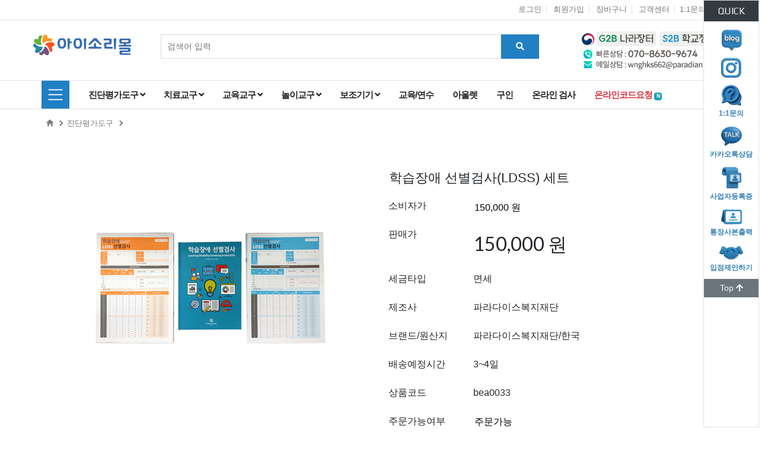

--- FILE ---
content_type: text/html; Charset=utf-8
request_url: http://www.isorimall.com/catalog/ProdDetail.asp?cate1=1000&cate2=&pid=bea0033&page=&pagenum=
body_size: 61384
content:
<!DOCTYPE html>
<head>
<title>아이소리몰</title>
<meta name="viewport" content="width=device-width, initial-scale=1">
<meta charset="UTF-8">
<meta name="description" content="아이소리몰, 장애인 치료도구, 장애인 진단평가도구, 장애인 교육도구, 장애인 놀이교구, 장애인 보조기구 판매, 장애인 온라인 검사, 장애인 치료.교육 선생님 구인/구직">
<meta property="og:type" content="website">
<meta property="og:image" content="https://www.isorimall.com/img/common/logo.png"/>
<meta property="og:title" content="아이소리몰">
<meta property="og:description" content="아이소리몰, 장애인 치료도구, 장애인 진단평가도구, 장애인 교육도구, 장애인 놀이교구, 장애인 보조기구 판매, 장애인 온라인 검사, 장애인 치료.교육 선생님 구인/구직">
<meta property="og:url" content="https://www.isorimall.com">
<meta name="keywords" content="아이소리몰, 파라다이스 복지재단">
<meta name="facebook-domain-verification" content="jukaf2z6h0qolausu1c29fmdhxdkns" />
<link rel="stylesheet" href="/css/bootstrap4.css">
<link rel="stylesheet" href="/css/style_2019.css?v=202406" type="text/css" media="all" />
<link href="/fontawesome/css/all.css" rel="stylesheet">
<link href="/css/icofont.min.css" rel="stylesheet">
<link href="//fonts.googleapis.com/icon?family=Material+Icons" rel="stylesheet">
<link href="//cdnjs.cloudflare.com/ajax/libs/animate.css/4.1.0/animate.min.css" rel="stylesheet">
<link rel="icon" href="/favicon.ico" type="image/x-icon" />
<script src="//ajax.googleapis.com/ajax/libs/jquery/2.2.4/jquery.min.js"></script>
<script type="text/javascript" src="/js/_common.js"></script>
<script src="//cdnjs.cloudflare.com/ajax/libs/popper.js/1.14.7/umd/popper.min.js" integrity="sha384-UO2eT0CpHqdSJQ6hJty5KVphtPhzWj9WO1clHTMGa3JDZwrnQq4sF86dIHNDz0W1" crossorigin="anonymous"></script>
<script src="//stackpath.bootstrapcdn.com/bootstrap/4.3.1/js/bootstrap.min.js" integrity="sha384-JjSmVgyd0p3pXB1rRibZUAYoIIy6OrQ6VrjIEaFf/nJGzIxFDsf4x0xIM+B07jRM" crossorigin="anonymous"></script>

<!-- Google tag (gtag.js) -->
<!--script async src="https://www.googletagmanager.com/gtag/js?id=G-XM2GZKFDD8"></script-->
<!--script>
  window.dataLayer = window.dataLayer || [];
  function gtag(){dataLayer.push(arguments);}
  gtag('js', new Date());

  gtag('config', 'G-XM2GZKFDD8');
</script-->

<!-- Google tag (gtag.js) -->

<script async src="https://www.googletagmanager.com/gtag/js?id=G-0FCXC5NVHT"></script> 
<script> 
  window.dataLayer = window.dataLayer || []; 
  function gtag() { dataLayer.push(arguments);} 
    gtag('js', new Date()); 
    gtag('config', 'G-0FCXC5NVHT'); 
</script> 



<script language="javascript">
function setQsearch()
{
	if(qsearch.s_word.value=='') return false;

	if(qsearch.s_word.value.length < 2)
	{
		alert('2자이상 검색어를 입력해주세요');
		return false;
	}
	return true;

}

function bookmarksite(title,url) {
   // Internet Explorer
   if(document.all)
   {
       window.external.AddFavorite(url, title);
   }
   // Google Chrome
   else if(window.chrome){
      alert("Ctrl+D키를 누르시면 즐겨찾기에 추가하실 수 있습니다.");
   }
   // Firefox
   else if (window.sidebar) // firefox
   {
       window.sidebar.addPanel(title, url, "");
   }
   // Opera
   else if(window.opera && window.print)
   { // opera
      var elem = document.createElement('a');
      elem.setAttribute('href',url);
      elem.setAttribute('title',title);
      elem.setAttribute('rel','sidebar');
      elem.click();
   }
}

</script>


</head>

<body>

<div style="z-index:4001; right:0; top:0; background-color:#fff; height:100%;" class="border position-fixed pc-only"><!--img src="/img/common/quick.png"-->
<h6 class="text-center bg-dark text-light py-2 font-play pc-only">QUICK</h6>
<div id="quick_div" class=" pc-only">

	<!--p>( <span class="num">15</span> )개</p-->


  <!--<div class="text-center mt-1">
    <a href="https://blog.naver.com/paradisewelfare3296" target="_blank"><img src='/img/new/snsicon01.png' onmouseover="this.src='/img/new/snsicon_01.png';" onmouseout="this.src='/img/new/snsicon01.png';" width="35px" alt="네이버블로그"></a>
  </div>
  <div class="text-center mt-3">
    <a href="https://www.instagram.com/isorimall_official/" target="_blank"><img src='/img/new/snsicon02.png' onmouseover="this.src='/img/new/snsicon_02.png';" onmouseout="this.src='/img/new/snsicon02.png';" width="35px"  alt="인스타그램"></a>
  </div>
  <div class="text-center mt-3">
    <a href="/mypage/List.asp"><img src='/img/new/board03.png' onmouseover="this.src='/img/new/board03_.png';" onmouseout="this.src='/img/new/board03.png';" width="37px"  alt="1:1문의">
    <dt class="font-play font-12px text-sns" onmouseover="this.style.color='#f1720b';" onmouseout="this.style.color='#217fc4';">1:1문의</dt></a>
  </div>
  <div class="text-center mt-3" onclick="javascript:window.open('http://pf.kakao.com/_LnxlzK','kasang','width=600px,height=700px,scrollbars=1,toolbar=1');">
	  <a href="#"><img src='/img/new/snsicon03.png' onmouseover="this.src='/img/new/snsicon_03.png';" onmouseout="this.src='/img/new/snsicon03.png';" width="37px" alt="카카오톡">
	  <dt class="font-play font-12px text-sns" onmouseover="this.style.color='#392324';" onmouseout="this.style.color='#217fc4';">카카오톡상담</dt></a>
  </div>
  <div class="text-center mt-3">
	  <a href="/cs/printing-business.asp" target="_blank"><img src='/img/new/business_registration.png' width="38px">
  	<dt class="font-play font-12px text-sns">사업자등록증<br>출력하기</dt></a>
  </div>
  <div class="text-center mt-3">
	  <a href="/cs/printing-passbook.asp" target="_blank"><img src='/img/new/bankbook.png' width="37px">
	  <dt class="font-play font-12px text-sns">통장사본<br>출력하기</dt></a>
  </div>-->




  <div class="text-center mt-1">
    <a href="https://blog.naver.com/paradisewelfare3296" target="_blank"><img src='/img/quick/001.png' width="35px" alt="네이버블로그"></a>
  </div>
  <div class="text-center mt-2 pt-1">
    <a href="https://www.instagram.com/isorimall_official/" target="_blank"><img src='/img/quick/002.png' width="34px"  alt="인스타그램"></a>
  </div>
  <div class="text-center mt-2 pt-1">
    <a href="/mypage/List.asp"><img src='/img/quick/003.png' width="35px" alt="1:1문의">
    <dt class="font-12px t_blue pt-1">1:1문의</dt></a>
  </div>
  <div class="text-center mt-2 pt-1" onclick="javascript:window.open('http://pf.kakao.com/_LnxlzK','kasang','width=600px,height=700px,scrollbars=1,toolbar=1');">
	  <a href="#"><img src='/img/quick/004.png' width="35px" alt="카카오톡">
	  <dt class="font-12px t_blue pt-1">카카오톡상담</dt></a>
  </div>
  <div class="text-center mt-2 pt-1">
	  <a href="/cs/printing-business.asp" target="_blank"><img src='/img/quick/005.png' width="37px"><!--i class="fas fa-print"></i-->
  	<dt class="font-12px t_blue pt-1">사업자등록증</dt></a>
  </div>
  <div class="text-center mt-2 pt-1">
	  <a href="/cs/printing-passbook.asp" target="_blank"><img src='/img/quick/006.png' width="35px"><!--i class="far fa-copy"></i-->
	  <dt class="font-12px t_blue pt-1">통장사본출력</dt></a>
  </div>
  <div class="text-center mt-2 pt-1">
	  <a href="https://naver.me/GhSZABlX" target="_blank"><img src='/img/quick/007.png' width="40px"><!--i class="far fa-copy"></i-->
	  <dt class="font-12px t_blue pt-1">입점제안하기</dt></a>
  </div>
</div>

<div class="text-center">
  <a href="#top"><span class="btn btn-secondary text-light btn-sm btn-block">Top <i class="fa fa-arrow-up" aria-hidden="true"></i></span></a>
</div>

<!-- <div class="text-center mt-3">
	<a href="/cs/printing-business.asp" target="_blank"><img src='/img/quick/print_b_.png' onmouseover="this.src='/img/quick/print_b.png';" onmouseout="this.src='/img/quick/print_b_.png';" alt="사업자등록출력">
	<dt class="font-play font-12px text-sns">사업자등록증<br>출력하기</dt></a>
</div>
<div class="text-center mt-3 mb-4">
	<a href="/cs/printing-passbook.asp" target="_blank"><img src='/img/quick/print_p_.png' onmouseover="this.src='/img/quick/print_p.png';" onmouseout="this.src='/img/quick/print_p_.png';" alt="통장사본">
	<dt class="font-play font-12px text-sns">통장사본<br>출력하기</dt></a>
</div> -->
	
<!--div class="text-center mt-3 mb-3">
	<a href="/job-community/list.asp" class="" style="color:#217FC4; font-size:28px;"><i class="far fa-id-card"></i>
	<dt class="font-play font-12px text-sns">구인/구직</dt></a>
</div-->	


<!--h6 class="text-center bg-dark text-light py-2 font-play pc-only">QUICK</h6-->
<style>
  .material-icons.md-36 { font-size: 36px; }
  .material-icons.md-45 { font-size: 45px; }
  .t_blue { color: #3580b3; }
</style>
</div>

  
  <div class="pc-only">
		<div class="container-fluid border-bottom pc-only" style="margin-top:-2px;">
  <div class="container text-right py-2 toplink">
    
    <span class="border-right px-2"><a href="/member/login.asp">로그인</a></span>
    <span class="border-right px-2"><a href="/member/register.asp">회원가입</a></span>
    
    <span class="border-right px-2"><a href="/catalog/basket.asp">장바구니</a></span>
    <span class="border-right px-2"><a href="/cs/cs1.asp">고객센터</a></span>
    <span><a href="/mypage/List.asp">1:1문의</a></span>
  </div>
</div>

<header class="pc-only">
  <div class="container" style="background-image:url('/img/main/top_banner_info_.png');max-width:1200px;height:101px;" alt="학교장터, 나라장터 빠른상담: 070-9630-9674 메일상담: wnghks662@paradian.com">
    <div class="row">
      <div class="col-2 pt-4">
        <a href="/"><div class="top-logo"></div>
        </a>
      </div>
      <div class="col-7 pt-4 justify-content-center">
        <div class="search-area mx-3">
          <form class="d-flex" name="qsearch" method="post" action="/act/qSearchList.asp" onSubmit="return setQsearch();">
            <input class="search" type="search" placeholder="검색어 입력" required="" name="s_word">
            <button class="form-control btn" type="submit"></span><i class="fas fa-search"></i></button>
          </form>
        </div>
      </div>
      <div class="col-3">
        <!--<a href="/Catalog/ProdDetail.asp?cate1=1000&cate2=&pid=bea0027&page=1"><img src="/img/new/top_banner_2020_.png" alt="한국판웨스턴실어증검사개정판"></a>-->
      </div>
    </div>
  </div>

<div class="container-fluid border-top border-bottom bg-white" id="navbar" style="z-index:1000;">
  <div class="container">
    <div class="header d-lg-flex justify-content-between align-items-center">
      <!-- logo -->


      
      <!-- //logo -->
      <!-- nav -->

 

      <div class="row">
        <nav style="position:relative; z-index:1002; background-color:#fff;" class="pc-nav">
          <label for="drop" class="toggle rounded-0"><a href="/main/aside.asp">전체메뉴</a></label>
          <input type="checkbox" id="drop" />
          <ul class="menu">
            <li class="mr-3 bg-isorimall text-center ico-bar" id="sitemap-icon">

            </li>
            <li class="px-1--">

              <a href="#" class="py-2 dr-padding">진단평가도구 <span class="fa fa-angle-down" aria-hidden="true"></span></a>
              <input type="checkbox" id="drop-2" />
              <ul class="border">
                <li><a href="/catalog/ProdList.asp?cate1=1000&cate2=1011" class="drop-text"> 학습/지능</a></li>
                <li><a href="/catalog/ProdList.asp?cate1=1000&cate2=1012" class="drop-text"> 언어</a></li>
                <li><a href="/catalog/ProdList.asp?cate1=1000&cate2=1013" class="drop-text"> 성격/사회/적응 </a></li>
                <li><a href="/catalog/ProdList.asp?cate1=1000&cate2=1014" class="drop-text"> 발달/운동/작업</a></li>
                <li><a href="/catalog/ProdList.asp?cate1=1000&cate2=1015" class="drop-text"> 직업/진로</a></li>
                <li><a href="/catalog/ProdList.asp?cate1=1000&cate2=1016" class="drop-text"> 신경심리/인지</a></li>
                <li><a href="/catalog/ProdList.asp?cate1=1000&cate2=1088" class="drop-text"> 노인/치매</a></li>
              </ul>
            </li>


            <li class="px-1--">
              <label for="drop-2" class="toggle toogle-2">치료교구 <span class="fa fa-angle-down" aria-hidden="true"></span>
              </label>
              <a href="#" class="py-2 dr-padding"> 치료교구 <span class="fa fa-angle-down" aria-hidden="true"></span></a>
              <input type="checkbox" id="drop-2" />
              <ul class="border">
                <li><a href="/catalog/ProdList.asp?cate1=1003&cate2=1033" class="drop-text"> 언어/청각</a></li>
                <li><a href="/catalog/ProdList.asp?cate1=1003&cate2=1034" class="drop-text"> 감각치료</a></li>
                <li><a href="/catalog/ProdList.asp?cate1=1003&cate2=1035" class="drop-text"> 음악치료</a></li>
                <li><a href="/catalog/ProdList.asp?cate1=1003&cate2=1036" class="drop-text"> 작업치료</a></li>
                <li><a href="/catalog/ProdList.asp?cate1=1003&cate2=1037" class="drop-text"> 모래치료</a></li>
                <li><a href="/catalog/ProdList.asp?cate1=1003&cate2=1038" class="drop-text"> 물리/재활/수중</a></li>
                <li><a href="/catalog/ProdList.asp?cate1=1003&cate2=1039" class="drop-text"> 스누젤렌</a></li>
                <!--li><a href="/catalog/ProdList.asp?cate1=1003&cate2=1040" class="drop-text"> 수치료</a></li> -->
                <li><a href="/catalog/ProdList.asp?cate1=1003&cate2=1041" class="drop-text"> 심리치료게임</a></li>
                <li><a href="/catalog/ProdList.asp?cate1=1003&cate2=1083" class="drop-text"> 심리운동</a></li>
                <li><a href="/catalog/ProdList.asp?cate1=1003&cate2=1084" class="drop-text"> 인지치료</a></li>
                <li><a href="/catalog/ProdList.asp?cate1=1003&cate2=1087" class="drop-text"> 플로어타임</a></li>
                <li><a href="/catalog/ProdList.asp?cate1=1003&cate2=1091" class="drop-text"> 노인/치매</a></li>
              </ul>
            </li>
            <li class="px-1--">
              <label for="drop-2" class="toggle toogle-2">교육교구 <span class="fa fa-angle-down" aria-hidden="true"></span>
              </label>
              <a href="#" class="py-2 dr-padding"> 교육교구 <span class="fa fa-angle-down" aria-hidden="true"></span></a>
              <input type="checkbox" id="drop-2" />
              <ul class="border">
                <li><a href="/catalog/ProdList.asp?cate1=1001&cate2=1095" class="drop-text"> 스마트교실</a></li>
                <li><a href="/catalog/ProdList.asp?cate1=1001&cate2=1017" class="drop-text"> 국어/사회</a></li>
                <li><a href="/catalog/ProdList.asp?cate1=1001&cate2=1018" class="drop-text"> 수학/과학</a></li>
                <li><a href="/catalog/ProdList.asp?cate1=1001&cate2=1019" class="drop-text"> 미술</a></li>
                <li><a href="/catalog/ProdList.asp?cate1=1001&cate2=1020" class="drop-text"> 체육</a></li>
                <li><a href="/catalog/ProdList.asp?cate1=1001&cate2=1092" class="drop-text"> 매트</a></li>
                <li><a href="/catalog/ProdList.asp?cate1=1001&cate2=1021" class="drop-text"> 진로/인성</a></li>
                <!--li><a href="/catalog/ProdList.asp?cate1=1001&cate2=1022" class="drop-text"> 멀티미디어</a></li-->
                <li><a href="/catalog/ProdList.asp?cate1=1001&cate2=1023" class="drop-text"> 교수자료/학습지</a></li>
                <li><a href="/catalog/ProdList.asp?cate1=1001&cate2=1097" class="drop-text"> 도서/전집류</a></li>
                <!-- <li><a href="/catalog/ProdList.asp?cate1=1001&cate2=1024" class="drop-text"> 학습지</a></li> -->
                <li><a href="/catalog/ProdList.asp?cate1=1001&cate2=1025" class="drop-text"> 장애인식개선</a></li>

                <li><a href="/catalog/ProdList.asp?cate1=1001&cate2=1086" class="drop-text"> 시설교구</a></li>
                <li><a href="/catalog/ProdList.asp?cate1=1001&cate2=1090" class="drop-text"> 사회공헌굿즈</a></li>
                <!--li><a href="/catalog/ProdList.asp?cate1=1001&cate2=1089" class="drop-text"> 5월 EVENT</a></li-->
              </ul>
            </li>

            <li class="px-1--">
              <label for="drop-2" class="toggle toogle-2">놀이교구 <span class="fa fa-angle-down" aria-hidden="true"></span>
              </label>
              <a href="#" class="py-2 dr-padding"> 놀이교구 <span class="fa fa-angle-down" aria-hidden="true"></span></a>
              <input type="checkbox" id="drop-2" />
              <ul class="border">
                <li><a href="/catalog/ProdList.asp?cate1=1002&cate2=1026" class="drop-text"> 보드게임</a></li>
                <!-- <li><a href="/catalog/ProdList.asp?cate1=1002&cate2=1027" class="drop-text"> 글자/숫자</a></li> -->
                <li><a href="/catalog/ProdList.asp?cate1=1002&cate2=1028" class="drop-text"> 퍼즐/블록</a></li>
                <li><a href="/catalog/ProdList.asp?cate1=1002&cate2=1029" class="drop-text"> 역할/사회</a></li>
                <li><a href="/catalog/ProdList.asp?cate1=1002&cate2=1030" class="drop-text"> 헝겊놀이</a></li>
                <!-- <li><a href="/catalog/ProdList.asp?cate1=1002&cate2=1031" class="drop-text"> 비누방울</a></li> -->
                <li><a href="/catalog/ProdList.asp?cate1=1002&cate2=1032" class="drop-text"> 체험활동</a></li>
              </ul>
            </li>

            <li class="px-1--">
              <label for="drop-2" class="toggle toogle-2">보조기기 <span class="fa fa-angle-down" aria-hidden="true"></span>
              </label>
              <a href="#" class="py-2 dr-padding"> 보조기기 <span class="fa fa-angle-down" aria-hidden="true"></span></a>
              <input type="checkbox" id="drop-2" />
              <ul class="border">
                <li><a href="/catalog/ProdList.asp?cate1=1004&cate2=1042" class="drop-text"> 의사소통</a></li>
                <li><a href="/catalog/ProdList.asp?cate1=1004&cate2=1043" class="drop-text"> 컴퓨터접근/학습</a></li>
                <!-- <li><a href="/catalog/ProdList.asp?cate1=1004&cate2=1044" class="drop-text"> 읽기/쓰기</a></li> -->
                <li><a href="/catalog/ProdList.asp?cate1=1004&cate2=1045" class="drop-text"> 시/청각</a></li>
                <li><a href="/catalog/ProdList.asp?cate1=1004&cate2=1046" class="drop-text"> 일상생활</a></li>

                <li><a href="/catalog/ProdList.asp?cate1=1004&cate2=1047" class="drop-text"> 앉기/자세</a></li>
                <li><a href="/catalog/ProdList.asp?cate1=1004&cate2=1048" class="drop-text"> 보행/이동</a></li>


              </ul>
            </li>
            <!-- <li class="py-2">
              <label for="drop-2" class="toggle toogle-2">이동보조 <span class="fa fa-angle-down" aria-hidden="true"></span>
              </label>
              <a href="#" class="dr-padding"> 자세/이동보조 <span class="fa fa-angle-down" aria-hidden="true"></span></a>
              <input type="checkbox" id="drop-2" />
              <ul class="border">
                <li><a href="/catalog/ProdList.asp?cate1=1005&cate2=1047" class="drop-text"> 자세보조</a></li>
                <li><a href="/catalog/ProdList.asp?cate1=1005&cate2=1048" class="drop-text"> 휠체어</a></li>
                <li><a href="/catalog/ProdList.asp?cate1=1005&cate2=1049" class="drop-text"> 보행보조</a></li>
                <li><a href="/catalog/ProdList.asp?cate1=1005&cate2=1050" class="drop-text"> 악세서리</a></li>
              </ul>
            </li> -->
            <!-- <li class="py-2">
              <label for="drop-2" class="toggle toogle-2">가구/매트 <span class="fa fa-angle-down" aria-hidden="true"></span>
              </label>
              <a href="#" class="dr-padding"> 가구/매트 <span class="fa fa-angle-down" aria-hidden="true"></span></a>
              <input type="checkbox" id="drop-2" />
              <ul class="border">
                <li><a href="/catalog/ProdList.asp?cate1=1006&cate2=1051" class="drop-text"> 책상</a></li>
                <li><a href="/catalog/ProdList.asp?cate1=1006&cate2=1052" class="drop-text"> 의자</a></li>
                <li><a href="/catalog/ProdList.asp?cate1=1006&cate2=1053" class="drop-text"> 교구장</a></li>
                <li><a href="/catalog/ProdList.asp?cate1=1006&cate2=1054" class="drop-text"> 매트</a></li>
              </ul>
            </li> -->
            <li class="px-1--">
              <a href="/catalog/ProdList.asp?cate1=1093&cate2=1094" class="py-2 dr-padding"><span class="font-weight-bold">교육/연수</span></a>
            </li>
            <li class="px-1--">
              <a href="/catalog/ProdList.asp?cate1=1070&cate2=1077" class="py-2 dr-padding"><span class="font-weight-bold">아울렛</span></a>
            </li>
            <li class="px-1--">
              <a href="/job-community/list.asp" class="py-2 dr-padding"><span class="font-weight-bold">구인</span></a>
            </li>
            <li class="px-1-- animate__animated animate__headShake">
              <a href="/online-inspection.asp" class="py-2 dr-padding">온라인 검사</a>
            </li>
            <li class="px-1--">
            <a href="/mypage/req-List.asp"  class="py-2 dr-padding text-danger"><span class="font-weight-bold">온라인코드요청</span> <span class="badge badge-info animate__animated animate__flash animate__repeat-2" style="font-size:9px;">N</span></a>
            </li>

          </ul>




        </nav>
      </div>
      <!-- //nav -->
    </div>
    </div>

<style>
.menu-blue{ color: #3499e4; font-weight:600;}
</style>



  <div style="min-height:200px; background-color:#fff; z-index:1003; width:100%; display:none; border-top: 1px solid #ddd; border-bottom:2px solid #111;" class=" container-fluid position-relative sitemap-menu">
    <div class="container py-3 px-3">
      <div class="row px-4 py-4 total-menu">
        <div class="col border-right">
          <h6>진단평가도구</h6>
          <ul>
            <li><a href="/catalog/ProdList.asp?cate1=1000&cate2=1011"> 학습/지능</a></li>
            <li><a href="/catalog/ProdList.asp?cate1=1000&cate2=1012"> 언어</a></li>
            <li><a href="/catalog/ProdList.asp?cate1=1000&cate2=1013"> 성격/사회/적응</a></li>
            <li><a href="/catalog/ProdList.asp?cate1=1000&cate2=1014"> 발달/운동/작업</a></li>
            <li><a href="/catalog/ProdList.asp?cate1=1000&cate2=1015"> 직업/진로</a></li>
            <li><a href="/catalog/ProdList.asp?cate1=1000&cate2=1016"> 신경심리/인지</a></li>
          </ul>
        </div>
        <div class="col border-right">
          <h6>치료교구</h6>
          <ul>
            <li><a href="/catalog/ProdList.asp?cate1=1003&cate2=1033"> 언어/청각</a></li>
            <li><a href="/catalog/ProdList.asp?cate1=1003&cate2=1034"> 감각치료</a></li>
            <li><a href="/catalog/ProdList.asp?cate1=1003&cate2=1035"> 음악치료</a></li>
            <li><a href="/catalog/ProdList.asp?cate1=1003&cate2=1036"> 작업치료</a></li>
            <li><a href="/catalog/ProdList.asp?cate1=1003&cate2=1037"> 모래치료</a></li>
            <li><a href="/catalog/ProdList.asp?cate1=1003&cate2=1038"> 물리/재활/수중</a></li>
            <!-- <li><a href="/catalog/ProdList.asp?cate1=1003&cate2=1039"> 스노젤렌</a></li>
            <li><a href="/catalog/ProdList.asp?cate1=1003&cate2=1040"> 수치료</a></li> -->
            <li><a href="/catalog/ProdList.asp?cate1=1003&cate2=1041"> 심리치료게임</a></li>
            <li><a href="/catalog/ProdList.asp?cate1=1003&cate2=1083"> 스누젤렌</a></li>
            <li><a href="/catalog/ProdList.asp?cate1=1003&cate2=1084"> 인지치료</a></li>
          </ul>
        </div>
        <div class="col border-right">
          <h6>교육교구</h6>
          <ul>
            <li><a href="/catalog/ProdList.asp?cate1=1001&cate2=1095"> 스마트교실</a></li>
            <li><a href="/catalog/ProdList.asp?cate1=1001&cate2=1017"> 국어/사회</a></li>
            <li><a href="/catalog/ProdList.asp?cate1=1001&cate2=1018"> 수학/과학</a></li>
            <li><a href="/catalog/ProdList.asp?cate1=1001&cate2=1019"> 미술</a></li>
            <li><a href="/catalog/ProdList.asp?cate1=1001&cate2=1020"> 체육</a></li>
            <li><a href="/catalog/ProdList.asp?cate1=1001&cate2=1092"> 매트</a></li>
            <li><a href="/catalog/ProdList.asp?cate1=1001&cate2=1021"> 진로/인성</a></li>
            <!-- <li><a href="/catalog/ProdList.asp?cate1=1001&cate2=1022"> 멀티미디어</a></li> -->
            <li><a href="/catalog/ProdList.asp?cate1=1001&cate2=1023"> 교수자료/학습지</a></li>
            <li><a href="/catalog/ProdList.asp?cate1=1001&cate2=1097"> 도서/전집류</a></li>
            <!-- <li><a href="/catalog/ProdList.asp?cate1=1001&cate2=1024"> 학습지</a></li> -->
            <li><a href="/catalog/ProdList.asp?cate1=1001&cate2=1025"> 장애인식개선</a></li>
            <li><a href="/catalog/ProdList.asp?cate1=1001&cate2=1086"> 시설교구</a></li>
          </ul>
        </div>
        <div class="col border-right">
          <h6>놀이교구</h6>
          <ul>
            <li><a href="/catalog/ProdList.asp?cate1=1002&cate2=1026"> 보드게임</a></li>
            <!-- <li><a href="/catalog/ProdList.asp?cate1=1002&cate2=1027"> 글자/숫자</a></li> -->
            <li><a href="/catalog/ProdList.asp?cate1=1002&cate2=1028"> 퍼즐/블록</a></li>
            <li><a href="/catalog/ProdList.asp?cate1=1002&cate2=1029"> 역할/사회</a></li>
            <li><a href="/catalog/ProdList.asp?cate1=1002&cate2=1030"> 헝겊놀이</a></li>
            <!-- <li><a href="/catalog/ProdList.asp?cate1=1002&cate2=1031"> 비누방울</a></li> -->
            <li><a href="/catalog/ProdList.asp?cate1=1002&cate2=1032"> 체험/활동</a></li>
          </ul>
        </div>

        <div class="col">
          <h6>보조기기</h6>
          <ul>
            <li><a href="/catalog/ProdList.asp?cate1=1004&cate2=1042"> 의사소통</a></li>
            <li><a href="/catalog/ProdList.asp?cate1=1004&cate2=1043"> 컴퓨터접근/학습</a></li>
            <!-- <li><a href="/catalog/ProdList.asp?cate1=1004&cate2=1044"> 읽기/쓰기</a></li> -->
            <li><a href="/catalog/ProdList.asp?cate1=1004&cate2=1045"> 시/청각</a></li>
            <li><a href="/catalog/ProdList.asp?cate1=1004&cate2=1046"> 일상생활</a></li>

            <li><a href="/catalog/ProdList.asp?cate1=1004&cate2=1047"> 앉기/자세</a></li>
            <li><a href="/catalog/ProdList.asp?cate1=1004&cate2=1048"> 보행/이동</a></li>

          </ul>
        </div>
        <div class="w-100 border-bottom my-4"></div>
        <!-- <div class="col border-right">
          <h6>자세/이동보조</h6>
          <ul>
            <li><a href="/catalog/ProdList.asp?cate1=1005&cate2=1047"> 자세보조</a></li>
            <li><a href="/catalog/ProdList.asp?cate1=1005&cate2=1048"> 휠체어</a></li>
            <li><a href="/catalog/ProdList.asp?cate1=1005&cate2=1049"> 보행보조</a></li>
            <li><a href="/catalog/ProdList.asp?cate1=1005&cate2=1050"> 악세서리</a></li>
          </ul>
        </div> -->
        <!-- <div class="col border-right">
          <h6>가구/매트</h6>
          <ul>
            <li><a href="/catalog/ProdList.asp?cate1=1006&cate2=1051"> 책상</a></li>
            <li><a href="/catalog/ProdList.asp?cate1=1006&cate2=1052"> 의자</a></li>
            <li><a href="/catalog/ProdList.asp?cate1=1006&cate2=1053"> 교구장</a></li>
            <li><a href="/catalog/ProdList.asp?cate1=1006&cate2=1054"> 매트</a></li>
          </ul>
        </div> -->
        <!-- <div class="col border-right">
          <h6>도서</h6>
          <ul>
            <li><a href="/catalog/ProdList.asp?cate1=1007&cate2=1057"> 전문도서</a></li>
            <li><a href="/catalog/ProdList.asp?cate1=1007&cate2=1058"> 전집</a></li>
          </ul>
        </div>
        <div class="col border-right">
          <h6>방과후돌봄</h6>
          <ul>
            <li><a href="/catalog/ProdList.asp?cate1=1008&cate2=1079"> DIY</a></li>
            <li><a href="/catalog/ProdList.asp?cate1=1008&cate2=1080"> 화장품</a></li>
            <li><a href="/catalog/ProdList.asp?cate1=1008&cate2=1081"> 꾸미기</a></li>
            <li><a href="/catalog/ProdList.asp?cate1=1008&cate2=1062"> 플레이콘</a></li>
            <li><a href="/catalog/ProdList.asp?cate1=1008&cate2=1064"> 종이</a></li>
            <li><a href="/catalog/ProdList.asp?cate1=1008&cate2=1059"> 나무공예</a></li>
            <li><a href="/catalog/ProdList.asp?cate1=1008&cate2=1082"> 비즈공예</a></li>
            <li><a href="/catalog/ProdList.asp?cate1=1008&cate2=1060"> 점토공예</a></li>
            <li><a href="/catalog/ProdList.asp?cate1=1008&cate2=1061"> 비누/양초</a></li>
          </ul>
        </div>
        <div class="col">
          <h6>다누리</h6>
          <ul>
            <li><a href="/catalog/ProdList.asp?cate1=1010&cate2=1065"> 도서</a></li>
            <li><a href="/catalog/ProdList.asp?cate1=1010&cate2=1066"> 교구</a></li>
          </ul>
        </div>
        <div class="w-100 border-bottom my-4"></div>
        <div class="col border-right">
          <h6>실버/건강/의료</h6>
          <ul>
            <li><a href="/catalog/ProdList.asp?cate1=1067&cate2=1072"> 실버/건강/의료</a></li>
          </ul>
        </div>
        <div class="col border-right">
          <h6>장애인식</h6>
          <ul>
            <li><a href="/catalog/ProdList.asp?cate1=1068&cate2=1073"> 도서</a></li>
            <li><a href="/catalog/ProdList.asp?cate1=1068&cate2=1074"> 교구</a></li>
            <li><a href="/catalog/ProdList.asp?cate1=1068&cate2=1075"> 멀티미디어</a></li>
          </ul>
        </div>
        <div class="col border-right">
          <h6>PICD</h6>
          <ul>
            <li><a href="/catalog/ProdList.asp?cate1=1069&cate2=1076"> 아이소리상품</a></li>
          </ul>
        </div> -->
        <div class="col border-right">
          <h6>교육/연수</h6>
          <ul>
            <li><a href="/catalog/ProdList.asp?cate1=1093&cate2=1094"> 교육/연수</a></li>
          </ul>
        </div>
        <div class="col border-right">
          <h6>아울렛</h6>
          <ul>
            <li><a href="/catalog/ProdList.asp?cate1=1070&cate2=1077"> 아울렛</a></li>
          </ul>
        </div>
        <!-- <div class="col">
          <h6>테마기구</h6>
          <ul>
            <li><a href="/catalog/ProdList.asp?cate1=1071&cate2=1078"> 테마기획</a></li>
          </ul>
        </div> -->

      </div>
      <div class="text-right position-absolute" style="right:80px; margin-top :17px;">
        <span class="btn btn-dark px-3 py-2 ico-close" id="sitemap-close"></span>
      </div>
    </div>
  </div>
</div>

</header>

  </div>
	

	<div class="content-area py-0 container">




	<div class="pc-only px-0 container">

<div class="d-flex text-secondary w-100 row pb-1 pt-1 my-md-1 font-lighter pl-2">
  <div class="pt-1"><a hrf="/"><img src="/img/common/ic-home.png"></a></div>
  <div class="pt-1 mx-2 arrow-right"></div>
  <div class="pt-1"><a class="" style="line-height:1.5rem;" id="location1_href"></a></div>
  <div class="pt-1 mx-2 arrow-right"></div>
  <div class="pt-1" id="location2_href"><a href="/catalog/ProdList.asp?cate1=1000&cate2=" class=" text-secondary" style="line-height:1.5rem;" id="location2"></a></div>
</div>





<script>
$("#sitemap-icon").on('click',function(){
	$(".sitemap-menu").toggle();
	$("#sitemap-icon").toggleClass('ico-bar ico-close');
	$("#sitemap-icon").toggleClass('bg-isorimall bg-dark');

});
$("#sitemap-close").on('click',function(){
	$(".sitemap-menu").toggle();
	$("#sitemap-icon").toggleClass('ico-bar ico-close');
	$("#sitemap-icon").toggleClass('bg-isorimall bg-dark');
});
</script>



<style>
.carousel-control-prev{
  left: -5%;
}
.carousel-control-next{
  right: -5%;
}
body{overflow-x: hidden;}
</style>

	<script>
	// $( document ).ready(function() {
	//   $("#location1").text("진단평가도구");
	// 	$("#location2").text("");
	// });
	</script>

<div class="px-0 py-2 row-">

	<div class="row py-md-5">
		<div class="col-md-6 text-center">
			<img class=" pb-3" src="/uploads/product/bea0033.png" style="max-width:100%;">
		</div>
		<div class="col-md-6">
			<form name="frm">
			<input type="hidden" name="cate1" value="1000" />
			<input type="hidden" name="cate2" value="" />
			<input type="hidden" name="direct" value="F" />
			<input type="hidden" name="statuscd" value="1" />
			<input type="hidden" name="hstockstatusview" value="주문가능" />
			<input type="hidden" name="stockstatus" value="1" />
			<input type="hidden" name="stock" value="787" />
			<input type="hidden" name="sku_description" value="" />

			<input type="hidden" name="displayid" value="" />
			<input type="hidden" name="productid" value="bea0033" />
			<input type=hidden name=v_cy_list_price value=150000 /><input type=hidden name=v_saleprice value=150000 /><input type=hidden name=v_stockstatusview value=주문가능 /><input type=hidden name=v_sku_description value= /><input type=hidden name=v_stock value=787 /><input type=hidden name=v_stockstatus value=1 />

			<div class="row">
				<div class="w-100">
					<h3 class=" px-3 mb-4">학습장애 선별검사(LDSS) 세트	</h3>
				</div>
				<div class="col-sm-3 col-4">
					<h6 class="font-weight-bold-1">소비자가</h6>
				</div>
				<div class="col-sm-9 col-8">
					<!--h6 class="font-lato">150,000 원</h6-->
					<input type="test" name="cy_list_price" value="150,000 원" style="border: 0 solid black; text-align: left; font-size:16px;" readonly>
				</div>
				<div class="w100 my-3 my-sm-4"></div>
				<div class="col-sm-3 col-4">
					<h6 class="font-weight-bold-1">판매가</h6>
				</div>
				<div class="col-sm-9 col-8 pb-4">
					<h4 class="font-weight-bold-1 font-lato"><span id="saleprice" class="font-lato" style="font-size:1.6em; line-height:1.6em;">150,000</span> </h4>
					</span>
				</div>

				<div class="w100 my-3 my-sm-4"></div>
				<div class="col-sm-3 col-4">
					<h6 class="font-weight-bold-1">세금타입</h6>
				</div>
				<div class="col-sm-9 col-8">
					<h6>면세</h6>
				</div>
				<div class="w100 my-3 my-sm-4"></div>
				<div class="col-sm-3 col-4">
					<h6 class="font-weight-bold-1">제조사</h6>
				</div>
				<div class="col-sm-9 col-8">
					<h6>파라다이스복지재단</h6>
				</div>
				<div class="w100 my-3 my-sm-4"></div>
				<div class="col-sm-3 col-4">
					<h6 class="font-weight-bold-1">브랜드/원산지</h6>
				</div>
				<div class="col-sm-9 col-8">
					<h6>파라다이스복지재단/한국</h6>
				</div>
				<div class="w100 my-3 my-sm-4"></div>
				<div class="col-sm-3 col-4">
					<h6 class="font-weight-bold-1">배송예정시간</h6>
				</div>
				<div class="col-sm-9 col-8">
					<h6>3~4일 </h6>
				</div>
				<div class="w100 my-3 my-sm-4"></div>
				<div class="col-sm-3 col-4">
					<h6 class="font-weight-bold-1">상품코드</h6>
				</div>
				<div class="col-sm-9 col-8">
					<h6>bea0033</h6>
				</div>
				<div class="w100 my-3 my-sm-4"></div>
				<div class="col-sm-3 col-4">
					<h6 class="font-weight-bold-1">주문가능여부</h6>
				</div>
				<div class="col-sm-9 col-8">
					<h6><input type="text" name="stockstatusview" value="주문가능" style="border: 0 solid black; text-align: left;" readonly /></h6>
				</div>
				<div class="w100 my-3 my-sm-4"></div>
				
					<div><input type=hidden name=variantid value=bea0033-1></div>
				
				<div class="w100 my-3 my-sm-4"></div>
				<div class="col-sm-3 col-4">
					<h6 class="font-weight-bold-1">수량</h6>
				</div>
				<div class="col-sm-9 col-8">
					
			<select name="qty" class="py-1 px-1 custom-select font-lato" style="font-size:14px;">
				<option value="1">1</option>
				<option value="2">2</option>
				<option value="3">3</option>
				<option value="4">4</option>
				<option value="5">5</option>
				<option value="6">6</option>
				<option value="7">7</option>
				<option value="8">8</option>
				<option value="9">9</option>
				<option value="10">10</option>
				<option value="11">11</option>
				<option value="12">12</option>
				<option value="13">13</option>
				<option value="14">14</option>
				<option value="15">15</option>
				<option value="16">16</option>
				<option value="17">17</option>
				<option value="18">18</option>
				<option value="19">19</option>
				<option value="20">20</option>
				<option value="21">21</option>
				<option value="22">22</option>
				<option value="23">23</option>
				<option value="24">24</option>
				<option value="25">25</option>
				<option value="26">26</option>
				<option value="27">27</option>
				<option value="28">28</option>
				<option value="29">29</option>
				<option value="30">30</option>
				<!--option value="31">31</option>
				<option value="32">32</option>
				<option value="33">33</option>
				<option value="34">34</option>
				<option value="35">35</option>
				<option value="36">36</option>
				<option value="37">37</option>
				<option value="38">38</option>
				<option value="39">39</option>
				<option value="40">40</option>
				<option value="41">41</option>
				<option value="42">42</option>
				<option value="43">43</option>
				<option value="44">44</option>
				<option value="45">45</option>
				<option value="46">46</option>
				<option value="47">47</option>
				<option value="48">48</option>
				<option value="49">49</option>
				<option value="50">50</option-->
			</select>

					
				</div>




			</div>


			
			<div class="row my-5">
				
						<div class="col-4 btn py-3 btn-danger" onClick="directBuy();">바로주문</div>
						<div class="col-4 btn py-3 btn-secondary" onClick="addcart();">장바구니</div>
						<div class="col-4 btn py-3 btn-outline-secondary bg-white text-dark"onClick="addestimate();">견적담기</div>

				
			</div>
			


		</div>
	</div>




	</form>



	<div class="row text-center prod-detail-tab border mt-4" id="prod_tab1">
		<div class="col py-md-3 py-2 border-right bg-dark">
			<a href="#prod_tab1" class="arctic_scroll text-light">상세정보</a>
		</div>
		<div class="col py-md-3 py-2 border-right bg-light">
			<a href="#prod_tab2" class="arctic_scroll text-dark py-3">배송/반품</a>
		</div>
		<div class="col py-md-3 py-2 border-right bg-light">
	    <a href="#prod_tab4" class="arctic_scroll text-dark">브랜드</a>
		</div>
		<div class="col py-md-3 py-2 bg-light">
	    <a href="#prod_tab5" class="arctic_scroll text-dark">관련상품</a>
		</div>
	</div>

	<!--상세정보-->

	<div id="prod_dt1" class="prod_dt">
	<p style="text-align: center; line-height: 1.8;" align="center">&nbsp;<img src="/uploads/아이소리몰 사회환원 메세지 배너(34).png"></p><p style="text-align: center;" align="center"><span style="font-size: 10pt;"><span style="color: rgb(255, 0, 0); font-size: 10pt;"><strong><span style="font-size: 12pt;"><span style="font-size: 10pt;"><span style="color: rgb(255, 0, 0); font-size: 10pt;"><strong><span style="font-size: 12pt;"><span style="font-size: 10pt;"><span style="color: rgb(255, 0, 0); font-size: 10pt;"><strong><span style="font-size: 12pt;"><img src="/uploads/반품안내(210).png"><img src="/uploads/학습장애선별검사_홍보지.jpg"></span></strong></span></span></span></strong></span></span></span></strong></span></span></p><p style="text-align: center; line-height: 1.8;" align="center">&nbsp;</p>
<p style="text-align: center; line-height: 1.8;" align="center"><span style="font-size: 10pt;"><span style="font-size: 10pt;"></span></span><span style="font-size: 12pt;">&nbsp;</span></p>
<p style="text-align: center; line-height: 1.8;" align="center"><img src="/uploads/상세(0).png">&nbsp;</p><p style="text-align: center; line-height: 1.8;" align="center"><span style="font-size: 10pt;">&nbsp;</span></p>


	</div>



	<div class="row text-center prod-detail-tab border mt-4" id="prod_tab2">
		<div class="col py-md-3 py-2 border-right bg-light">
			<a href="#prod_tab1" class="arctic_scroll text-dark">상세정보</a>
		</div>
		<div class="col py-md-3 py-2 border-right bg-dark">
			<a href="#prod_tab2" class="arctic_scroll text-light">배송/반품</a>
		</div>
		<div class="col py-md-3 py-2 border-right bg-light">
	    <a href="#prod_tab4" class="arctic_scroll text-dark">브랜드</a>
		</div>
		<div class="col py-md-3 py-2 border-right bg-light">
	    <a href="#prod_tab5" class="arctic_scroll text-dark">관련상품</a>
		</div>
	</div>

	<div class="row my-3">
  <!--
		<div class="col-12 my-4">
			<h5>배송기본정보</h5>
		</div>
		<div class="col-12">
			<ul class="cs_list">
				<li>주문하신 후 결제가 완료되면 3~4일 이내에 상품을 배송해 드립니다.</li>
				<li>단, 배송기간 내 국경일, 공휴일이 있거나 도서지역의 경우는 배송업체의 사정상 다소 지연될 수 있습니다.</li>
				<li>물품에 따라 업체에서 직접 배송하는 상품의 경우에도 배송기간이 다소 지연될 수 있습니다.</li>
			</ul>
		</div>

		<div class="col-12 my-4">
			<h5>교환/반품/환불</h5>
		</div>
		<div class="col-12">
			<ul class="cs_list">
				<li>신청기간 : 교환/반품은 배송완료 후 7일(영업일기준) 이내 가능하며, 경과했을 경우 원칙적인 문제가 있는 경우에만 가능합니다. 단, 수입상품과 주문제작상품의 경우 교환/반품 신청이 제한될 수 있습니다.</li>
				<li>아이소리몰에서는 상품 인도 후 7일 내에 다음 사유에 의한 교환/반품/환불을 보장합니다.</li>
				<li>단, 단순 변심으로 인한 경우의 반환 비용은 고객님이 부담하셔야 합니다.
					<ul style=" font-size:0.9em">
						<li style="list-style:none;">- 배송된 상품이 주문내용 및 아이소리몰이 제공한 정보와 상이할 경우</li>
						<li style="list-style:none;">- 배송된 상품이 파손, 손상되었을 경우</li>
					</ul>
			</ul>
		</div>
    -->
    <img src="/img/delivery-info.jpg" class="img-fluid">
	</div>





	<div class="row text-center prod-detail-tab border mt-4" id="prod_tab4">
		<div class="col py-md-3 py-2 border-right bg-light">
			<a href="#prod_tab1" class="arctic_scroll text-dark">상세정보</a>
		</div>
		<div class="col py-md-3 py-2 border-right bg-light">
			<a href="#prod_tab2" class="arctic_scroll text-dark">배송/반품</a>
		</div>
		<div class="col py-md-3 py-2 border-right bg-dark">
	    <a href="#prod_tab4" class="arctic_scroll text-light">브랜드</a>
		</div>
		<div class="col py-md-3 py-2 border-right bg-light">
	    <a href="#prod_tab5" class="arctic_scroll text-dark">관련상품</a>
		</div>
	</div>


	<div id="prod_dt4" class=" my-5">

		<div class="row border">
			<div class="col-sm-3 col-6 border-right border-bottom py-3">
				상품번호
			</div>
			<div class="col-sm-3 col-6 border-right border-bottom py-3">
				bea0033
			</div>
			<div class="col-sm-3 col-6 border-right border-bottom py-3">
				원산지
			</div>
			<div class="col-sm-3 col-6 border-right border-bottom py-3">
				한국
			</div>
			<div class="col-sm-3 col-6 border-right border-bottom py-3">
				제조사
			</div>
			<div class="col-sm-3 col-6 border-right border-bottom py-3">
				파라다이스복지재단
			</div>

			<div class="col-sm-3 col-6 border-right border-bottom py-3">
				A/S안내
			</div>
			<div class="col-sm-3 col-6 border-right border-bottom py-3">
				고객센터 1544-2311
			</div>
			<div class="col-sm-3 col-6 border-right border-bottom py-3">
				세금타입
			</div>
			<div class="col-sm-3 col-6 border-right border-bottom py-3">
				면세
			</div>
			<div class="col-sm-3 col-6 border-right border-bottom py-3">
				브랜드/규격
			</div>
			<div class="col-sm-3 col-6 border-right border-bottom py-3">
				파라다이스복지재단
			</div>
			<div class="col-sm-3 col-6 border-right py-3">
				제조사
			</div>
			<div class="col-sm-3 col-6 border-right py-3">
				파라다이스복지재단
			</div>


		</div>



	</div>


	<div class="row text-center prod-detail-tab border mt-4" id="prod_tab5">
		<div class="col py-md-3 py-1 border-right bg-light">
			<a href="#prod_tab1" class="arctic_scroll text-dark">상세정보</a>
		</div>
		<div class="col py-md-3 py-1 border-right bg-light">
			<a href="#prod_tab2" class="arctic_scroll text-dark">배송/반품</a>
		</div>
		<div class="col py-md-3 py-1 border-right bg-light">
			<a href="#prod_tab4" class="arctic_scroll text-dark">브랜드</a>
		</div>
		<div class="col py-md-3 py-1 border-right bg-dark">
			<a href="#prod_tab5" class="arctic_scroll text-light">관련상품</a>
		</div>
	</div>




		<div  class="row border flex-row flex-nowrap" style="overflow-x:auto;">

	        
	         <div class="col text-center py-3">
						 <a href="ProdDetail.asp?cate1=1000&cate2=&pid=bca0071" target="_blank"><img src="/uploads/product/1469760865969l0.jpg" style="border:0px solid #333; width:130px; height:130px;"></a> <br>
	         <p align="center">직업 가치관검사(OVOT)</p>
	         <p align="center" class="font-lato">75,000원</p>
				 </div>
	        
	         <div class="col text-center py-3">
						 <a href="ProdDetail.asp?cate1=1000&cate2=&pid=bfa0029" target="_blank"><img src="/uploads/product/psyItem-95bfc0fb-2e61-4af9-881c-9cf2b13af9d2.jpg" style="border:0px solid #333; width:130px; height:130px;"></a> <br>
	         <p align="center">S-IADL/S-ADL 노인일상활동평가</p>
	         <p align="center" class="font-lato">38,000원</p>
				 </div>
	        
	         <div class="col text-center py-3">
						 <a href="ProdDetail.asp?cate1=1000&cate2=&pid=bba0066" target="_blank"><img src="/uploads/product/bba0066_Thumb.jpg" style="border:0px solid #333; width:130px; height:130px;"></a> <br>
	         <p align="center">K-CDI infant 영아발달검사(다문화)</p>
	         <p align="center" class="font-lato">40,000원</p>
				 </div>
	        
	         <div class="col text-center py-3">
						 <a href="ProdDetail.asp?cate1=1000&cate2=&pid=bba0019" target="_blank"><img src="/uploads/product/bba0019.png" style="border:0px solid #333; width:130px; height:130px;"></a> <br>
	         <p align="center">종합인지기능 진단검사(CAS)</p>
	         <p align="center" class="font-lato">400,000원</p>
				 </div>
	        
	         <div class="col text-center py-3">
						 <a href="ProdDetail.asp?cate1=1000&cate2=&pid=baa0800" target="_blank"><img src="/uploads/product/baa0800_Thumb.jpg" style="border:0px solid #333; width:130px; height:130px;"></a> <br>
	         <p align="center">K·BASC-3 한국판 정서-행동 평가시스템 교사보고형-청소년용</p>
	         <p align="center" class="font-lato">106,000원</p>
				 </div>
	        



		</div>
</div>


<script language="javascript">

$(document).ready(function(e) {
    lastselect();
});
function SelectSku(obj)
{
	var f, idx;
	f = document.frm;
	idx = obj.selectedIndex;
	
		f.cy_list_price.value	= comma(f.v_cy_list_price.value)+' 원';
		$("#saleprice").text(comma(f.v_saleprice.value)+' 원');
		//f.salerate.value		= f.v_salerate[idx].value;
		//f.point.value			= f.v_point[idx].value;

		f.stockstatusview.value	= f.v_stockstatusview.value;
		//f.variantid.value		= f.v_variantid[idx].value;
		f.sku_description.value	= f.v_sku_description.value;
		f.stock.value			= f.v_stock.value;
		f.stockstatus.value		= f.v_stockstatus.value;
	



}
function SelectFirst()
{
	var f, idx;
	f = document.frm;
	idx = 0;

	
		f.cy_list_price.value	= comma(f.v_cy_list_price.value)+' 원';
		$("#saleprice").text(comma(f.v_saleprice.value)+' 원');
		//f.salerate.value		= f.v_salerate[idx].value;
		//f.point.value			= f.v_point[idx].value;

		f.stockstatusview.value	= f.v_stockstatusview.value;
		//f.variantid.value		= f.v_variantid[idx].value;
		f.sku_description.value	= f.v_sku_description.value;
		f.stock.value			= f.v_stock.value;
		f.stockstatus.value		= f.v_stockstatus.value;

	


}


function lastselect()
{
	$("#variantid option:last").attr("selected","selected");
	SelectFirst();
	$("#variantid option:first").attr("selected","selected");
}

function addcart()
{
	
	//alert('로그인을 하셔야 장바구니가 사용이 가능합니다\n로그인을 먼저 하신 후 이용해 주세요');
	//return;
	if(confirm('현재 비회원으로 사용중입니다.로그인 페이지로 이동 하시겠습니까?')) {
		location.href='/member/login.asp';
		return;
	}
	else {
	}	

	
	var f;
	f = document.frm;

	//상품판매상태 체크
	if (f.statuscd.value == "0")
	{
		alert("판매중지된 상품은 구매할 수 없습니다.");
		return;
	}

	//품절상품 체크
	if (f.stockstatusview.value == "일시품절" )
	{
		alert("품절된 상품은 구매할 수 없습니다.");
		return;
	}

	//품절상품 체크(여행상품)
	if (f.stockstatusview.value == "신청완료" )
	{
		alert("신청이 마감되었습니다.");
		return;
	}

	//주문수량 체크
	if (f.qty.value.length == 0 ) {
		alert("구매 수량을 입력하세요.");
		form.qty.select;
		form.qty.focus();
		return;
	}


	if (isNaN(f.qty.value) ) {
		alert("주문수량은 숫자만 입력가능합니다.");
		form.qty.select;
		form.qty.focus();
		return;
	}

	if (Number(f.qty.value) <= 0 )
	{
		alert("구매 수량은 0보다 커야 합니다.");
		form.qty.select;
		form.qty.focus();
		return;
	}


	if ((Number(f.stockstatus.value) == 2 ) && (Number(f.qty.value) > Number(f.stock.value) ) )
	{
		alert("현재 주문가능한 재고수량은 "+ f.stock.value +"개 입니다..");
		form.qty.select;
		form.qty.focus();
		return;
	}
	frm.target = 'hframe';
	frm.method = 'post';
	frm.action = "/catalog/addcart.asp";
	frm.submit();
}

function addestimate()
{
	
	alert('로그인을 하셔야 견적요청 사용이 가능합니다\n로그인을 먼저 하신 후 이용해 주세요');
	return;
	
	//alert('기관회원만 이용이 가능합니다');
	//return;
	


	var f;
	f = document.frm;

	//상품판매상태 체크
	if (f.statuscd.value == "0")
	{
		alert("판매중지된 상품은 구매할 수 없습니다.");
		return;
	}

	//품절상품 체크
	if (f.stockstatusview.value == "일시품절" )
	{
		alert("품절된 상품은 구매할 수 없습니다.");
		return;
	}

	//품절상품 체크(여행상품)
	if (f.stockstatusview.value == "신청완료" )
	{
		alert("신청이 마감되었습니다.");
		return;
	}

	//주문수량 체크
	if (f.qty.value.length == 0 ) {
		alert("구매 수량을 입력하세요.");
		form.qty.select;
		form.qty.focus();
		return;
	}


	if (isNaN(f.qty.value) ) {
		alert("주문수량은 숫자만 입력가능합니다.");
		form.qty.select;
		form.qty.focus();
		return;
	}

	if (Number(f.qty.value) <= 0 )
	{
		alert("구매 수량은 0보다 커야 합니다.");
		form.qty.select;
		form.qty.focus();
		return;
	}

	if ((Number(f.stockstatus.value) == 2 ) && (Number(f.qty.value) > Number(f.stock.value) ) )
	{
		alert("현재 주문가능한 재고수량은 "+ f.stock.value +"개 입니다..");
		form.qty.select;
		form.qty.focus();
		return;
	}
	frm.target = 'hframe';
	frm.method = 'post';
	frm.action = "/catalog/addEstimate.asp";
	frm.submit();
}
function directBuy()
{
	
	//alert('로그인을 하셔야 장바구니가 사용이 가능합니다\n로그인을 먼저 하신 후 이용해 주세요');
	//return;
	if(confirm('현재 비회원으로 사용중입니다.로그인 페이지로 이동 하시겠습니까?')) {
		location.href='/member/login.asp';
		return;
	}
	else {
	}	

	
	var f;
	f = document.frm;

	//상품판매상태 체크
	if (f.statuscd.value == "0")
	{
		alert("판매중지된 상품은 구매할 수 없습니다.");
		return;
	}

	//품절상품 체크
	if (f.stockstatusview.value == "일시품절" )
	{
		alert("품절된 상품은 구매할 수 없습니다.");
		return;
	}

	//품절상품 체크(여행상품)
	if (f.stockstatusview.value == "신청완료" )
	{
		alert("신청이 마감되었습니다.");
		return;
	}

	//주문수량 체크
	if (f.qty.value.length == 0 ) {
		alert("구매 수량을 입력하세요.");
		f.qty.select;
		f.qty.focus();
		return;
	}


	if (isNaN(f.qty.value) ) {
		alert("주문수량은 숫자만 입력가능합니다.");
		f.qty.select;
		f.qty.focus();
		return;
	}

	if (Number(f.qty.value) <= 0 )
	{
		alert("구매 수량은 0보다 커야 합니다.");
		f.qty.select;
		f.qty.focus();
		return;
	}

	if ((Number(f.stockstatus.value) == 2 ) && (Number(f.qty.value) > Number(f.stock.value) ) )
	{
		alert("현재 주문가능한 재고수량은 "+ f.stock.value +"개 입니다..");
		f.qty.select;
		f.qty.focus();
		return;
	}

	f.target = 'hframe';
	f.method = 'post';
	f.action = "/catalog/addDirectCart.asp";
	f.submit();

}

function comma(str) {
    str = String(str);
    return str.replace(/(\d)(?=(?:\d{3})+(?!\d))/g, '$1,');
}
//콤마풀기
function uncomma(str) {
    str = String(str);
    return str.replace(/[^\d|^-]+/g, '');
}


</script>

</div>




</div>

<section class="bg-li- row py-4 border-top border-top bg-light mt-4 pc-only">
  <div class="container">
    <div class="row">
      <div class="col-md-5">
        <h5 class="pb-2">아이소리몰 고객센터</h5>
        <ul class="text-secondary">
          <li class="text-v font-lato py-2"><h1 class="font-lato font-weight-bold">1544 - 2311</h1></li>
          <li class="text-v">팩스<span class="font-lato"> 02 2273 2658</li>
          <li>오전: <span class="font-lato">09:00~12:00</span> / 오후: <span class="font-lato">13:30~17:00</span><br><span class="font-14px">(토,일,공휴일은 휴무입니다.)</span></li>
        </ul>

      </div>
      <div class="col-md-3">
        <h5 class="pb-2">입금계좌안내</h5>
        <ul class="text-secondary">
          <li><a >예금주  (재)파라다이스복지재단</a></li>
          <li><a >우리은행<span class="text-v"> 1005-882-100007</span></a></li>
          <li><a >국민은행<span class="text-v">  292501-01-044683</span></a></li>
          <li><a >농협<span class="text-v">  170383-55-000360</span></a></li>
        </ul>
      </div>

      <div class="col-md-2 text-right">
        <h5 class="pb-2">주문/결제</h5>
        <ul>
          <li><a href="/cs/cs1.asp">주문/결제</a></li>
          <li><a href="/cs/cs2.asp">교환/환불/반품</a></li>
          <li><a href="/cs/cs3.asp">배송안내</a></li>
        </ul>
      </div>
      <div class="col-md-2 text-right">
        <h5 class="pb-2">고객센터</h5>
        <ul>
          <li><a href="/cs/faq.asp">FAQ</a></li>
          <li><a href="/mypage/index.asp">1:1상담</a></li>
          <li><a href="/cs/list.asp?id=1">공지사항</a></li>
          <!--<li><a href="/cs/cs_etc.asp">학교 및 공공기관<br>주문안내</a></li>-->
        </ul>
      </div>
      </div>

    </div>

</section>


  <div class="bg-light py-3 border-top footer pc-only">
    <div class="container-fluid">
      <div class="container">
        <div class="row">
          <div class="col-md-10">
           <a href="javascript:fnAgreement(1);" class="text-dark pr-4">이용약관 <i class="fa fa-angle-right" aria-hidden="true"></i></a>
           <a href="/cs/privacy_new.asp" class="text-dark pr-4"><span style="font-weight:bold; font-size:15px;">개인정보 처리방침</span> <i class="fa fa-angle-right" aria-hidden="true"></i></a>
           <a href="javascript:fnAgreement(3);" class="text-dark pr-4">이메일주소무단수집거부 <i class="fa fa-angle-right" aria-hidden="true"></i></a>
           <!--<a href="javascript:fnAgreement(4);" class="text-dark pr-4">변경 전 개인정보 처리방침 보기 <i class="fa fa-angle-right" aria-hidden="true"></i></a>-->
           </div>
           <div class="col-2">
             <div class="social-icons-footer mb-md-0 mb-3 text-right">
               <ul class="list-unstyled">
                 <li>
                   <a href="https://blog.naver.com/paradisewelfare3296/221196727543" target="_blank">
                     <span class="icofont-blogger"></span>
                 </a>
               </li>
                 <li>
                   <a href="https://www.instagram.com/isorimall_welfare/" target="_blank">
                     <span class="icofont-instagram"></span>
                   </a>
                 </li>
               </ul>
             </div>
           </div>
        </div>
      </div>
    </div>
  </div>
<!-- //footer -->
<!-- copyright bottom -->
<div class="bg-white py-4 mb-4 border-top footer pc-only">
  <div class="container-fluid">
    <div class="container">
      <div class="row">
        <div class="col-8">
          <span class="pr-3">대표: 최윤정</span><span class="pr-3">주소: 서울특별시 중구 퇴계로299​ 3층 / 물류창고: 경기도 의왕시 계원대학로66 파라다이스홀 지하 1층</span><br>
          <span class="pr-3">사업자등록번호: 203-82-32922</span><span class="pr-3">통신판매업신고: 중구 제00913호</span><span class="pr-3">의료기기판매업신고: 제1719호</span><br>
          <span class="pr-3">개인정보관리: 권혁민</span><span class="pr-3">TEL: 1544-2311, 070-8630-9670</span>FAX: 02-2273-2658<br>
          <span class="font-play">Copyright 2000-2019, Paradise Welfare Foundation, All Rights Reserved</span>
        </div>
        <div class="col">
         <div class="comodo tail-logo"></div>
        </div>
        <div class="col">
         <a href="http://isori.net/" target="/_blank"><div class="isori-logo tail-logo"></div></a>
        </div>
        <div class="col">
         <a href="http://paradise.or.kr/front/site/main.asp" target="/_blank"><div class="paradise-logo tail-logo"></div></a>
        </div>
      </div>
    </div>

  </div>
</div>


<!-- //copyright bottom -->
<script>
function fnAgreement(type){
	if(type==1){
		window.open('/cs/agreement.asp','agreement','width=1000,height=700,scrollbars=1')
	}
	if(type==2){
		window.open('/cs/privacy.asp','agreement','width=1000,height=700,scrollbars=1')
	}
	if(type==3){
		window.open('/cs/emailCollect.asp','agreement','width=1000,height=350,scrollbars=1')
	}
  if(type==4){
		window.open('/cs/privacy_old.asp','agreement','width=1000,height=700,scrollbars=1')
	}
}


// When the user scrolls the page, execute myFunction
window.onscroll = function() {myFunction()};

// Get the navbar
var navbar = document.getElementById("navbar");

// Get the offset position of the navbar
var sticky = navbar.offsetTop;

// Add the sticky class to the navbar when you reach its scroll position. Remove "sticky" when you leave the scroll position
function myFunction() {
  if (window.pageYOffset >= sticky) {
    navbar.classList.add("sticky")
  } else {
    navbar.classList.remove("sticky");
  }
}



var link1_href = '<a href="/catalog/ProdDetail.asp?cate1=1000">진단평가도구</a>';
var link2_href = '<a href="/catalog/ProdDetail.asp?cate1=1000&cate2=" class=" text-secondary" style="line-height:1.5rem;"></a>';
$("#location1_href").html(link1_href);
$("#location2_href").html(link2_href);

</script>
</body>

</html>



<iframe name="hframe" src="/dummy.asp" width="500" height="70" style="display:none;"></iframe>
<script src="./js/jquery.watermark.min.js" type="text/javascript"></script>
<script src="script.js" type="text/javascript"></script>


--- FILE ---
content_type: text/html
request_url: http://www.isorimall.com/dummy.asp
body_size: 1154
content:
<!DOCTYPE html>
<html lang="ko">
<head>
    <meta charset="UTF-8">
    <meta name="viewport" content="width=device-width, initial-scale=1.0">
    <title>서버 오류 (500)</title>
    <style>
        @import url('https://fonts.googleapis.com/css2?family=Noto+Sans+KR:wght@400;700&display=swap');

        :root {
            --primary-color: #333;
            --secondary-color: #666;
            --background-color: #f8f9fa;
            --button-bg-color: #007bff;
            --button-hover-bg-color: #0056b3;
            --container-bg-color: #ffffff;
            --shadow-color: rgba(0, 0, 0, 0.1);
        }

        body {
            margin: 0;
            padding: 20px;
            font-family: 'Noto Sans KR', sans-serif;
            background-color: var(--background-color);
            color: var(--primary-color);
            display: flex;
            justify-content: center;
            align-items: center;
            min-height: 100vh;
            text-align: center;
            box-sizing: border-box;
        }

        .container {
            background-color: var(--container-bg-color);
            padding: 40px;
            border-radius: 10px;
            box-shadow: 0 4px 15px var(--shadow-color);
            max-width: 600px;
            width: 100%;
        }

        .error-icon {
            width: 80px;
            height: auto;
            margin-bottom: 20px;
        }

        h1 {
            font-size: 2.5rem;
            margin: 0 0 10px;
            color: var(--primary-color);
            font-weight: 700;
        }

        p {
            font-size: 1.1rem;
            color: var(--secondary-color);
            line-height: 1.6;
            margin-bottom: 30px;
        }

        .button {
            display: inline-block;
            padding: 12px 25px;
            background-color: var(--button-bg-color);
            color: #fff;
            text-decoration: none;
            border-radius: 5px;
            font-size: 1rem;
            font-weight: bold;
            transition: background-color 0.3s ease;
        }

        .button:hover {
            background-color: var(--button-hover-bg-color);
        }

        /* 모바일 화면 대응 */
        @media (max-width: 768px) {
            h1 {
                font-size: 2rem;
            }
            p {
                font-size: 1rem;
            }
            .container {
                padding: 30px;
            }
        }
    </style>
</head>
<body>

    <div class="container">
        
        <h1>죄송합니다, 문제가 발생했습니다.</h1>
        <p>
            현재 서비스 접속이 원활하지 않습니다.<br>
            잠시 후 다시 시도해 주시거나, 문제가 지속될 경우 관리자에게 문의해주세요.
        </p>
        
        <a href="/" class="button">홈페이지로 돌아가기</a>
    </div>

</body>
</html>

--- FILE ---
content_type: text/css
request_url: http://www.isorimall.com/css/style_2019.css?v=202406
body_size: 12760
content:

/* @import url('https://fonts.googleapis.com/css?family=Noto+Sans+KR&display=swap'); */
@import url('https://fonts.googleapis.com/css?family=Lato&display=swap');
@import url('https://fonts.googleapis.com/css?family=Play&display=swap');
/* Reset Code */
body {
    padding: 0;
    margin: 0;
    background: #FFF;
    font-family: 'Malgun Gothic', sans-serif;
}
pre,p,div,li,td,th,span{font-family: 'Malgun Gothic', sans-serif;}
p{line-height: 1.4em;}
body button,
.btn,
body a {
    transition: 0.5s all;
    -webkit-transition: 0.5s all;
    -moz-transition: 0.5s all;
    -o-transition: 0.5s all;
    -ms-transition: 0.5s all;
}

.btn:hover,
body button:hover {
    opacity: .8;
    transition: 0.5s all;
    -webkit-transition: 0.5s all;
    -moz-transition: 0.5s all;
    -o-transition: 0.5s all;
    -ms-transition: 0.5s all;
}

body a:hover {
    text-decoration: none;
    transition: 0.5s all;
    -webkit-transition: 0.5s all;
    -moz-transition: 0.5s all;
    -o-transition: 0.5s all;
    -ms-transition: 0.5s all;
}

html {
    scroll-behavior: smooth;
}

h1,
h2,
h3,
h4,
h5,
h6 {
    margin: 0;
    padding: 0;
}

p {
    margin: 0;
    padding: 0;
    font-size: 14px;
    /* letter-spacing: 1px; */
    line-height: 1.4;
    color: #51585f;
}

ul,
ol {
    margin: 0;
    padding: 0;
}

/* //Reset Code */

.btn{border-radius: 0;}

img{max-width: 100%;}
/* new */
.tra-img{max-width: 100%;}
/* @media (max-width: 750px) { */

@media (max-width: 699px) {
  h1{font-size:36px;}
  h2{font-size:28px;}
  h3{font-size:22px;}
  h4{font-size:20px;}
  .new_pr_div .pic img{max-width:100%;}
  .pc-only{display:none;}
  .mobile-only{display:;}
  td, td a{font-size:16px;}
  .bg-pc-hidden {
    background-color: initial;  /* or background-color: transparent; */
  }

}

@media (min-width: 700px) {
  h1{font-size:36px;}
  h2{font-size:28px;}
  h3{font-size:22px;}
  h4{font-size:20px;}
  .new_pr_div .pic{min-height: 250px; max-height: 250px;}
  .pr-text div.subject{min-height:50px;}
  .pc-only{display:;}
  .mobile-only{display:none;}
  td, td a{font-size:14px;}
  .bg-mobile-hidden {
    background-color: initial;  /* or background-color: transparent; */
  }
}





#faq_wrap a.faq-tabs {border-radius: 0; margin:0; text-align: center;}
#faq_wrap a.active{background-color: #222;}
.faq-que p{ font-size:15px; letter-spacing: -0.4px;}
.faq-ans{ font-size:14px;}
@media (max-width: 760px) {
	.faq-tabs{width:50% !important;}
}
@media (min-width: 761px) {
	.faq-tabs{width:25% !important;}
}
.list-banner{background-image: url(/img/new/mid-ban.jpg); background-repeat: no-repeat; background-position: center;height:110px;}
.list-banner h4{ font-size:28px;}
.list-banner h4 span{color:#fff;}
.list-banner-new{ background-repeat: no-repeat; background-position: center;height:105px;background-size: contain; border:1px solid #ddd;}
#faq_wrap {}
#faq_wrap h2 {position:absolute;font-size:0;text-indent:-9999em;line-height:0;overflow:hidden}
.faq_admin {margin:0 5px;text-align:right}
#faq_wrap p {line-height:1.8em}
#faq_wrap ol {margin:20px 0;border-top:1px solid #000;padding:0;list-style:none}
#faq_wrap  li{border-bottom:1px solid #eee}
#faq_con h3{position:relative;padding-left:30px;}
#faq_con h3 a {display:block;padding:15px;}
#faq_con .faq_alp{position:absolute;top:10px;left:0;display:inline-block;background:#333;border-radius:50%;width:30px;height:30px;line-height:30px;text-align:center;color:#fff}
#faq_con .faq_alp_a{background:#f3f3f3;color:#999}
#faq_con .con_inner {;position:relative;display:none;padding:10px;padding-left:40px;line-height:1.8em;border-top:1px solid #eee;}
#faq_con .con_closer {margin:10px 0 0;text-align:right}
#faq_con .closer_btn {margin:0;padding:0 5px;line-height:24px;border:0;background:#666;color:#fff}
.faq_tolist {padding:0 10px;text-align:right}
.faq_img {text-align:center}

#faq_sch {background: #f9fafa; border: 1px solid #ececec;padding:15px;position:relative}
#faq_sch .frm_input {width:100%}
#faq_sch .btn_submit{position:absolute;top:15px;right:15px;width:40px;height:40px;background:none;color:#000;font-size:16px}
.breadcrumb-list {
  display: flex;
  flex-wrap: wrap;
  padding: 0;
  margin: 0 0 0 0;
  list-style: none;
  li {
    font-size: 13px;
    text-transform: uppercase;
  }
}

.breadcrumb-item {
  &.active {
    color: $black;
  }
  + .breadcrumb-item {
    &::before {
      content: '/';
      display: inline-block;
      padding: 0 0.5rem;
      color: $lightergray;
    }
  }
}

.gradient{
  background: #e8e3e3; /* Old browsers */
background: -moz-linear-gradient(top,  rgba(232, 227, 227, 0.95) 0%, rgba(246, 242, 242, 0.95) 100%); /* FF3.6+ */
background: -webkit-gradient(linear, left top, left right, color-stop(0%,rgba(232, 227, 227, 0.95)), color-stop(100%,rgba(246, 242, 242, 0.95))); /* Chrome,Safari4+ */
background: -webkit-linear-gradient(top,  rgba(232, 227, 227, 0.95) 0%,rgba(246, 242, 242, 0.95) 100%); /* Chrome10+,Safari5.1+ */
background: -o-linear-gradient(top,  rgba(232, 227, 227, 0.95) 0%,rgba(246, 242, 242, 0.95) 100%); /* Opera 11.10+ */
background: -ms-linear-gradient(top,  rgba(232, 227, 227, 0.95) 0%,rgba(246, 242, 242, 0.95) 100%); /* IE10+ */
background: linear-gradient(to right,  rgba(232, 227, 227, 0.95) 0%,rgba(246, 242, 242, 0.95) 100%); /* W3C */
filter: progid:DXImageTransform.Microsoft.gradient( startColorstr='rgba(232, 227, 227, 0.95)', endColorstr='rgba(246, 242, 242, 0.95)',GradientType=0 ); /* IE6-9 */
    }


.s-container{overflow-x:hidden;}
.search-area input[type="search"] {
    outline: none;
    padding: 2px 10px;
    color: #000;
    font-size: 14px;
    border: none;
    /* letter-spacing: 1px; */
    background: #fff;
    border:1px solid #ddd;
    width:90%;
}
.search-area input[type="search"]:hover {
    outline: none;
    padding: 2px 10px;
    color: #000;
    font-size: 14px;
    border: none;
    /* letter-spacing: 1px; */
    background: #fafafa;
    padding:-1px;
    border:2px solid #217fc4;

}

.search-area button {
    background: #217fc4;
    color: #fff;
    border: none;
    font-size: 14px;
    padding: 10px 5px;
    -webkit-border-radius: 0px;
    -o-border-radius: 0px;
    -moz-border-radius: 0px;
    -ms-border-radius: 0px;
    border-radius: 0;
    width:10%;
}

/* 모바일좌메뉴 */
.nav-side-menu {
overflow: auto;
font-family: 'Malgun Gothic';
font-size: 12px;
font-weight: 200;
background-color: #2e353d;
position: fixed;
top: 0px;
width: 300px;
height: 100%;
color: #e1ffff;

}
.nav-side-menu .brand {
background-color: #23282e;
line-height: 24px;
display: block;
text-align: center;
font-size: 12px;
}
.nav-side-menu .toggle-btn {
display: none;
}
.nav-side-menu ul,
.nav-side-menu li {
list-style: none;
padding: 0px;
margin: 0px;
line-height: 35px;
cursor: pointer;
/*
.collapsed{
   .arrow:before{
             font-family: FontAwesome;
             content: "\f053";
             display: inline-block;
             padding-left:10px;
             padding-right: 10px;
             vertical-align: middle;
             float:right;
        }
 }
*/
}
.nav-side-menu ul :not(collapsed) .arrow:before,
.nav-side-menu li :not(collapsed) .arrow:before {

display: inline-block;
padding-left: 10px;
padding-right: 10px;
vertical-align: middle;
float: right;
}
.nav-side-menu ul .active,
.nav-side-menu li .active {
border-left: 3px solid #d19b3d;
background-color: #4f5b69;
}
.nav-side-menu ul .sub-menu li.active,
.nav-side-menu li .sub-menu li.active {
color: #d19b3d;
}
.nav-side-menu ul .sub-menu li.active a,
.nav-side-menu li .sub-menu li.active a {
color: #d19b3d;
}
.nav-side-menu ul .sub-menu li,
.nav-side-menu li .sub-menu li {
background-color: #181c20;
border: none;
line-height: 28px;
border-bottom: 1px solid #23282e;
margin-left: 0px;
}
.nav-side-menu ul .sub-menu li:hover,
.nav-side-menu li .sub-menu li:hover {
background-color: #020203;
}
.nav-side-menu ul .sub-menu li:before,
.nav-side-menu li .sub-menu li:before {

  display: inline-block;
  padding-left: 10px;
  padding-right: 10px;
  vertical-align: middle;
}
.nav-side-menu li {
  padding-left: 0px;
  border-left: 3px solid #2e353d;
  border-bottom: 1px solid #23282e;
}
.nav-side-menu li a {
  text-decoration: none;
  color: #e1ffff;
}
.nav-side-menu li a i {
  padding-left: 10px;
  width: 20px;
  padding-right: 20px;
}
.nav-side-menu li:hover {
  border-left: 3px solid #d19b3d;
  background-color: #4f5b69;
  -webkit-transition: all 1s ease;
  -moz-transition: all 1s ease;
  -o-transition: all 1s ease;
  -ms-transition: all 1s ease;
  transition: all 1s ease;
}
@media (max-width: 767px) {
  .nav-side-menu {
  position: relative;
  width: 100%;
  margin-bottom: 10px;
}
.nav-side-menu .toggle-btn {
  display: block;
  cursor: pointer;
  position: absolute;
  right: 10px;
  top: 10px;
  z-index: 10 !important;
  padding: 3px;
  background-color: #ffffff;
  color: #000;
  width: 40px;
  text-align: center;
}
.brand {
  text-align: left !important;
  font-size: 12px;
  padding-left: 20px;
  line-height: 50px !important;
  }
}
.menu-content{display: block;}
  @media (min-width: 767px) {
  .nav-side-menu .menu-list .menu-content {
  display: block;
  }
}



.t-search{background-image: url(/img/new/t-search.png); background-repeat: no-repeat; min-height:50px; min-width:50px; background-position: center}
.t-basket{ background-image: url(/img/new/t-basket.png); background-repeat: no-repeat; min-height:50px; min-width:50px; background-position: center}
.text-br { word-break: break-all;}
.text-ke { word-break: keep-all;}
.btn-circle {
  width: 45px;
  height: 45px;
  line-height: 45px;
  text-align: center;
  padding: 0;
  border-radius: 50%;
}
.scroll-menu {
  white-space: nowrap; /* [1] */
  overflow-x: auto; /* [2] */
  -webkit-overflow-scrolling: touch; /* [3] */
  -ms-overflow-style: -ms-autohiding-scrollbar; /* [4] */ }

.scroll-menu::-webkit-scrollbar {
  display: none;
}

.ico-bar{background-image: url(/img/new/bar.png); background-position: center; background-repeat: no-repeat; background-size: contain; height:47px; width:47px; cursor: pointer;}
.ico-close{background-image: url(/img/new/x.png); background-position: center; background-repeat: no-repeat; background-size: contain; height:47px; width:47px; cursor: pointer;}
.total-menu{font-size:13px;}
.total-menu h6{font-size:15px; font-weight:500; margin-bottom:15px; color:#111;}
.total-menu li{padding:3px 0;}
.total-menu li a{font-size: 13px; color:#888;}
.border-dotted{
 border-style: dotted;
}
a{color:#777; font-size:13px;}
.cs-ul li{line-height: 1.6em;}
a:visited{color:#222;}
.font-lato{font-family: 'Lato';}
.font-play{font-family: 'Play';}
.toplink{font-size:12px;}
.toplink span{margin:3px 0px; padding: 0 5px;}
.footer{font-size:13px; font-weight:100; color:#777; line-height: 1.6em;}
.content-area{font-size:13px;}
.copy-menu{font-size:14px;}
ul,li{list-style: none;}
.copy-menu li{display: inline-block; padding-right:20px;}
.main-the-ban{display: inline-table; height:100px;}
.prod-detail-tab{font-size:14px;}
.bg-info2{ background-color: #DFE5F2;}
.sub-text{font-size:.5em;}
.order-form{font-size:14px;}
.order-form input{font-size:14px;}
.font-11px{font-size:11px !important;}
.font-12px{font-size:12px !important;}
.font-13px{font-size:13px !important;}
.font-14px{font-size:14px !important;}
.font-15px{font-size:15px !important;}
.font-16px{font-size:16px !important;}
.font-17px{font-size:17px !important;}
.font-18px{font-size:18px !important;}
.font-19px{font-size:19px !important;}
.font-20px{font-size:20px !important;}
.font-22px{font-size:22px !important;}
.font-24px{font-size:24px !important;}
.font-26px{font-size:26px !important;}
.font-28px{font-size:28px !important;}
.font-30px{font-size:30px !important;}
.font-32px{font-size:32px !important;}
.font-34px{font-size:34px !important;}
.font-36px{font-size:36px !important;}
.font-38px{font-size:38px !important;}
.font-40px{font-size:40px !important;}
.font-42px{font-size:42px !important;}
.font-44px{font-size:44px !important;}
.font-46px{font-size:46px !important;}
.font-48px{font-size:48px !important;}
.font-50px{font-size:50px !important;}
.font-52px{font-size:52px !important;}
.font-54px{font-size:54px !important;}
.font-56px{font-size:56px !important;}
.font-58px{font-size:58px !important;}
.font-60px{font-size:60px !important;}
.login-page{background-image:url(/img/mem/icon_mem1.png); background-repeat:no-repeat; background-position:right;}
.login-page h2{font-size:4em;}
.login-page h4{line-height: 1.4em;}

.my-page{background-image:url(/img/new/icon_mypage.png);background-repeat:no-repeat; background-position:right;}
.my-page h2{font-size:4em;}
.my-page h4{line-height: 1.4em;}

.cs-page{background-image:url(/img/new/icon_etc.png);background-repeat:no-repeat; background-position:right;}
.cs-page h2{font-size:4em;}
.cs-page h4{line-height: 1.4em;}

input,textarea,select {border-radius: 0 !important;}
.card{border-radius: 0 !important;}
.card-mypage-index{background-position: center; background-repeat: no-repeat; min-height: 150px;}
#card-mypage-index1{background-image: url(/img/new/mypage-index1.png); }
#card-mypage-index2{background-image: url(/img/new/mypage-index2.png); }
#card-mypage-index3{background-image: url(/img/new/mypage-index3.png); }
#card-mypage-index4{background-image: url(/img/new/mypage-index4.png); }
#card-mypage-index5{background-image: url(/img/new/mypage-index5.png); }
#card-mypage-index6{background-image: url(/img/new/mypage-index6.png); }

/* The sticky class is added to the navbar with JS when it reaches its scroll position */
.sticky {
  position: fixed;
  top: 0;
  width: 100%;
}

/* Add some top padding to the page content to prevent sudden quick movement (as the navigation bar gets a new position at the top of the page (position:fixed and top:0) */
.sticky + .content {
  padding-top: 60px;
}
.header{background-color: #fff;}
/* Tabs panel */
.tabbable-panel {
  padding: 10px;
}

/* Default mode */
.tabbable-line > .nav-tabs {
  border: none;
  margin: 0px;
}
.tabbable-line > .nav-tabs > li {
  margin-right: 2px;
}
.tabbable-line > .nav-tabs > li > a {
  border: 0;
  margin-right: 0;
  color: #737373;
  font-size:14px;
  padding:30px;
  line-height:40px;
}
.tabbable-line > .nav-tabs > li > a > i {
  color: #a6a6a6;
}
.tabbable-line > .nav-tabs > li.open, .tabbable-line > .nav-tabs > li:hover {
  border-bottom: 4px solid #fbcdcf;
}
.tabbable-line > .nav-tabs > li.open > a, .tabbable-line > .nav-tabs > li:hover > a {
  border: 0;
  background: none !important;
  color: #333333;
}
.tabbable-line > .nav-tabs > li.open > a > i, .tabbable-line > .nav-tabs > li:hover > a > i {
  color: #a6a6a6;
}
.tabbable-line > .nav-tabs > li.open .dropdown-menu, .tabbable-line > .nav-tabs > li:hover .dropdown-menu {
  margin-top: 0px;
}
.tabbable-line > .nav-tabs > li.active {
  border-bottom: 4px solid #f3565d;
  position: relative;
}
.tabbable-line > .nav-tabs > li.active > a {
  border: 0;
  color: #333333;
}
.tabbable-line > .nav-tabs > li.active > a > i {
  color: #404040;
}
.tabbable-line > .tab-content {
  margin-top: -3px;
  background-color: #fff;
  border: 0;
  border-top: 1px solid #eee;
  padding: 15px 0;
}
.portlet .tabbable-line > .tab-content {
  padding-bottom: 0;
}

/* Below tabs mode */

.tabbable-line.tabs-below > .nav-tabs > li {
  border-top: 4px solid transparent;
}
.tabbable-line.tabs-below > .nav-tabs > li > a {
  margin-top: 0;
}
.tabbable-line.tabs-below > .nav-tabs > li:hover {
  border-bottom: 0;
  border-top: 4px solid #fbcdcf;
}
.tabbable-line.tabs-below > .nav-tabs > li.active {
  margin-bottom: -2px;
  border-bottom: 0;
  border-top: 4px solid #f3565d;
}
.tabbable-line.tabs-below > .tab-content {
  margin-top: -10px;
  border-top: 0;
  border-bottom: 1px solid #eee;
  padding-bottom: 15px;
}


.swiper-container {
  width: 100%;
  height: 100%;
}
.swiper-slide {
  text-align: center;
  font-size: 18px;
  background: #fff;
  /* Center slide text vertically */
  display: -webkit-box;
  display: -ms-flexbox;
  display: -webkit-flex;
  display: flex;
  -webkit-box-pack: center;
  -ms-flex-pack: center;
  -webkit-justify-content: center;
  justify-content: center;
  -webkit-box-align: center;
  -ms-flex-align: center;
  -webkit-align-items: center;
  align-items: center;
}

.checked {
  color: orange;
}
.prod-btn{border-radius: 0; font-size:13px;}
.btn-isorimall{background-color: #217fc4;}
.bg-isorimall{background-color: #217fc4;}
.text-isorimall{color: #217fc4 !important;}
/* price css */

/* .new_pr_div{ padding:20px 0;} */
.new_pr_div .pic{ text-align:center; overflow: hidden;}
.new_pr_div .pic img{max-width:100%;}
.new_pr_div h5.price{ font-weight:700; line-height:2em; font-family: 'Lato';}

/* colors code */
.text-bl {
    color: #343a40;
}

.text-wh {
    color: #fff;
}

.text-li {
    color: #f8f9fa;
}

.text-da {
    color: #000;
}

.bg-li {
    background: #f8f9fa;
}

.bg-wh {
    background: #fff;
}

.let {
    /* letter-spacing: 1px; */
}

/* //colors code */

/* header */
header {

}

.main-top {
    position: relative;
    z-index: 1;
}

/* navigation */
/* CSS Document */
.toggle-2,
.toggle,
[id^=drop] {
    display: none;
}

/* Giving a background-color to the nav container. */
nav {
    margin: 0;
    padding: 0;
}


/* Since we'll have the "ul li" "float:left"
 * we need to add a clear after the container. */

nav:after {
    content: "";
    display: table;
    clear: both;
}

/* Removing padding, margin and "list-style" from the "ul",
 * and adding "position:reltive" */
nav ul {
    float: right;
    padding: 0;
    margin: 0;
    list-style: none;
    position: relative;
}

/* Positioning the navigation items inline */
nav ul li {
    margin: 0px;
    display: inline-block;
    float: left;
}

/* Styling the links */
nav a {
    color: #222222;
    font-size: 15px;
    /* letter-spacing: .5px; */
    margin: 0 16px;
    font-weight: 400;
    border:0px solid #000;
}
.dr-padding{display:inline-block; height:41px; vertical-align:middle; margin-top:5px; font-weight: bold; letter-spacing: -1px;}
/* Background color change on Hover */

.menu li a.active,
nav a:hover,
nav ul ul li a:hover {
    color: #1A4C9D;
}

nav ul ul {
    display: none;
    position: absolute;
    top: 47px;
    background: #fff;
    padding: 10px;
    z-index: 9;
    /* border:1px solid #ccc; */
}

/* Display Dropdowns on Hover */
nav ul li:hover>ul {
    display: inherit;
}

/* Fisrt Tier Dropdown */
nav ul ul li {
    width: 145px;
    float: none;
    display: list-item;
    position: relative;
    -webkit-border-radius: 4px;
    -o-border-radius: 4px;
    -ms-border-radius: 4px;
    -moz-border-radius: 4px;
    border-radius: 4px;
    transition: 0.5s all;
    -webkit-transition: 0.5s all;
    -moz-transition: 0.5s all;
    -o-transition: 0.5s all;
    -ms-transition: 0.5s all;
}

nav ul ul li a {
  /* dropdown menu */
    color: #222;
    display: block;
    font-size: 13px;
    font-weight:100;
    margin: 0;
    margin: 7px;
}




/* Second, Third and more Tiers
 * We move the 2nd and 3rd etc tier dropdowns to the left
 * by the amount of the width of the first tier.
*/
nav ul ul ul li {
    position: relative;
    top: -60px;
    /* has to be the same number as the "width" of "nav ul ul li" */
    left: 170px;
}


/* Change ' +' in order to change the Dropdown symbol */
li>a:only-child:after {
    content: '';
}




/* Media Queries
--------------------------------------------- */
@media all and (max-width : 991px) {
    #logo {
        display: block;
        padding: 0;
        width: 100%;
        text-align: center;
        float: none;
    }

    nav {
        margin: 0;
    }

    /* Hide the navigation menu by default */
    /* Also hide the  */
    .toggle+a,
    .menu {
        display: none;
    }

    /* Stylinf the toggle lable */
    .toggle {
        display: block;
        padding: 6px 12px;
        font-size: 14px;
        text-decoration: none;
        border: none;
        float: right;
        color: #000;
        font-weight: 500;
        /* letter-spacing: 1px; */
        border: 1px solid #000;
        margin-bottom: 0;
        cursor: pointer;
        -webkit-border-radius: 4px;
        -o-border-radius: 4px;
        -ms-border-radius: 4px;
        -moz-border-radius: 4px;
        border-radius: 4px;
        transition: 0.5s all;
        -webkit-transition: 0.5s all;
        -moz-transition: 0.5s all;
        -o-transition: 0.5s all;
        -ms-transition: 0.5s all;
    }

    .menu .toggle {
        float: none;
        text-align: center;
        margin: auto;
        max-width: 120px;
        padding: 5px;
        font-size: 14px;
        /* letter-spacing: .5px; */
        color: #202428;
        font-weight: 400;
        border: none;
    }

    /* Display Dropdown when clicked on Parent Lable */
    [id^=drop]:checked+ul {
        display: block;
        background: #fff;
        padding: 15px 0;
        text-align: center;
        width: 100%;
    }

    /* Change menu item's width to 100% */
    nav ul li {
        display: block;
        width: 100%;
        padding: 5px 0;
    }

    nav a:hover,
    nav ul ul ul a {
        background-color: transparent;
    }

    /* Hide Dropdowns by Default */
    nav ul ul {
        float: none;
        position: static;
        color: #fff;
        /* has to be the same number as the "line-height" of "nav a" */
    }

    /* Hide menus on hover */
    nav ul ul li:hover>ul,
    nav ul li:hover>ul {
        display: none;
    }

    /* Fisrt Tier Dropdown */
    nav ul ul li {
        display: block;
        width: 100%;
        padding: 0;
    }

    nav ul ul ul li {
        position: static;
        /* has to be the same number as the "width" of "nav ul ul li" */
    }

    nav ul ul li a {
        color: #000;
        font-size: 15px;
        padding: 0;
    }
}


/* //navigation */



/* //header */


/* //footer */

/* copyright bottom */
/* copyright */
.copy_right p a {
    color: #000;
    font-weight: 600;
    /* letter-spacing: 2px; */
}

/* //copyright */
/* social icons */
.social-icons-footer ul li {
    display: inline-block;
}

.social-icons-footer ul li a span {
    color: #217fc4;
    margin: 0 8px;
    font-size: 16px;
}

/* //social icons */
/* bottom-to-top */
a.move-top span {
    color: #05b993;
    font-size: 30px;
}

/* //bottom-to-top */
/* //copyright bottom */


/* old */

/*Prod list*/
#prod_snb{border:1px solid #ccc; min-height:85px;}
#prod_snb li{ border-right:1px solid #ccc; padding:7px 15px; text-align:center; display:inline-block; float:left;}
#prod_snb li a{ text-decoration:none;}
#prod_snb li a:hover{ text-decoration:none;}
#prod_snb li.first{ border-right:1px solid #ccc; background-color:#fafafa; min-height:70px;}
#prod_snb li.last{ border-left:1px solid #ccc; border-right:0; float:right; background-color:#fafafa; min-height:70px;}
#prod_snb li p.txt{  font-size:11px; padding-top:5px;}
#prod_snb li p.txt_on{  font-size:11px; padding-top:5px; color:#fff;}
#prod_snb li.on{ background-color:#449ff6; color:#fff;}
/*
.prodListBasket{background-image:url(/img/prod/prodListBasket.png); background-repeat:no-repeat; padding-left:20px;}
.prodListWin{background-image:url(/img/prod/prodListWin.png); background-repeat:no-repeat; padding-left:20px;}
*/
.prod_list_title{color:#252525;}
.prod_list_title span.red{color:#e72200; padding:0px 5px;}
.prod_list_title span.sub{color:#777; font-size:12px;}
.rib_best{ position:absolute; background-image:url(/img/prod/rib_best.png); background-repeat:no-repeat; width:40px; height:55px; color:#fff; font-size:14px; font-family:Tahoma, Geneva, sans-serif; font-weight:bold; text-align:center; line-height:55px;}
#prod_best_list{}
#prod_best_list li{ padding:8px; background-color:#f4f4f4; width:227px; display:inline-block; margin-left:3px; vertical-align:top;}
#prod_best_list div.pr_div{ border:1px solid #ddd; background-color:#fff; }
#prod_best_list div.pr_div:hover{ border:2px solid #ef2011; background-color:#fff; margin:-1px;}
#prod_best_list div.txt_div{ padding:0 15px 15px 15px;}
#prod_best_list div p.pic{border-bottom:1px solid #f2f2f2; height:225px;}
#prod_best_list div p.t1{ font-size:11px; color:#888888; padding-top:20px;}
#prod_best_list div p.t2{ font-size:14px; color:#222222; min-height:45px;}
#prod_best_list div p.per{ font-size:24px; float:left; padding-right:5px; font-weight:bold; letter-spacing:-2px; line-height:30px; color:#df2100;}
#prod_best_list div p.price1{ font-size:11px; text-decoration:line-through; color:#888888; float:left; padding-right:5px; vertical-align:bottom; width:80px;font-family: 'Lato';}
#prod_best_list div p.price2{font-size:20px; color:#222222; float:right; letter-spacing:-1px;font-family: 'Lato';}

#prod_list_sort{}
#prod_list_sort li{ display:inline-block;  font-size:11px;}
#prod_list_sort li a.on{ font-weight:bold; color:#390; font-size:13px;}
#prod_list_sort li select{  font-size:11px;}

.rib_new{ margin-left:5px; margin-top:150px; position:absolute; background-image:url(/img/prod/icon_hot.png); background-repeat:no-repeat; width:50px; height:55px; color:#fff; font-size:14px; font-family:Tahoma, Geneva, sans-serif; font-weight:bold; text-align:center; line-height:55px;}
.rib_hot{ margin-left:1px; margin-top:0px; position:absolute; background-image:url(/img/prod/icon_new.png); background-repeat:no-repeat; width:74px; height:78px; color:#fff; font-size:14px; font-family:Tahoma, Geneva, sans-serif; font-weight:bold; text-align:center; line-height:78px;z-index: 10000000; }
#prod_list{}
#prod_list li{ padding:0px; background-color:#fff; width:196px; display:inline-block; margin-right:0px; margin-bottom:30px;border-bottom:0px solid #ddd;}
#prod_list li:nth-child(5n){margin-right:0;}
#prod_list div.pr_div{ background-color:#fff;}
#prod_list div.pr_div:hover{ border:2px solid #ef2011; background-color:#fff; margin:-2px;}
#prod_list div.txt_div{ padding:0 15px 15px 15px;}
#prod_list div p.pic{}
#prod_list div p.pic img{}
#prod_list div p.t1{ font-size:11px; color:#888888; padding-top:20px;}
#prod_list div p.t2{ font-size:14px; color:#222222; min-height:45px; font-weight:bold;}
#prod_list div p.per{ font-size:24px; float:left; padding-right:5px; font-weight:bold; letter-spacing:-2px; line-height:30px; color:#df2100;}
#prod_list div p.price1{ font-size:11px; text-decoration:line-through; color:#888888; float:left; padding-right:5px; vertical-align:bottom; line-height:12px;font-family: 'Lato';}
#prod_list div p.price2{font-size:22px; font-weight:600; color:#222222; float:right; clear:both; margin-bottom:5px; line-height:30px;font-family: 'Lato';}
/*Prod view*/
#prod_view_top_left{float:left; width:50%; border-top:2px solid #035dbc;}
#prod_view_top_right{float:left; width:50%; border-top:2px solid #d3d3d3;}
#prod_view_top_thum{ padding-left:5px; margin-top:10px;}
#prod_view_top_thum li{ display:inline-block; cursor:pointer; margin:2px; border:3px solid #f2f2f2;}
#prod_view_top_thum li:hover{ border:3px solid #f7801e;}

#prod_view_top_right table.spec{}
#prod_view_top_right table.spec th{ text-align:left; padding:7px;}
#prod_view_top_right table.spec td{}
#prod_view_top_right table.spec th.prod_name{ color:#333; font-size:20px; padding-bottom:20px; line-height:26px;}
#prod_view_top_right table.spec td.price1{ color:#534741; font-size:12px;font-family: 'Lato';}
#prod_view_top_right table.spec td.price2{ color:#f26522; font-size:30px; letter-spacing:-2px; font-weight:bold;font-family: 'Lato';}
#prod_view_top_right table.spec td.per{ color:#534741; font-size:12px}
#prod_view_top_right table.spec td.comp{ color:#534741; font-size:12px}
#prod_view_top_right table.spec td.from{ color:#534741; font-size:12px}
#prod_view_top_right table.spec td.deliv{ color:#534741; font-size:12px}
#prod_view_top_right table.spec td.del_date{ color:#534741; font-size:12px}
#prod_view_top_right table.spec td.prod_no{ color:#534741; font-size:12px}
#prod_view_top_right table.spec td.opt{ color:#534741; font-size:12px}
#prod_view_top_right table.spec td.num{ color:#534741; font-size:12px}
.prod_view_top{padding:25px 0;}
#prod_view_btn{width:100%;}
#prod_view_btn li{ display:table-cell; cursor:pointer; padding:0 47px;}
.prod_view_btn_buy{ background-color:#a70100; color:#fff; font-size:18px; line-height:40px; text-align:center; vertical-align:middle;}
.prod_view_btn_basket{ background-color:#bc93ce; color:#fff; font-size:18px; line-height:40px; text-align:center; vertical-align:middle;}
.prod_view_btn_wish{ background-color:#acacac; color:#fff; font-size:18px; line-height:40px; text-align:center; vertical-align:middle;}

.prod_tab {	width:100%;	height:40px;margin-top:10px;}
.prod_tab:after {display:block;visibility:hidden;clear:both;width:0;height:0;content:'';}
.prod_tab li {float:left;	width:25%;border-bottom:1px solid #333;}
.prod_tab li a {display:block;position:relative;height:19px;margin-left:-1px;padding:9px 0;border:1px solid #c4c4c4;border-bottom:0 none;font-size:13px;line-height:19px;color:#747474;text-align:center;text-decoration:none;list-style:none;cursor:pointer;}
.prod_tab li:first-child a, .prod_tab li:first-child p {margin-left:0}
.prod_tab li.active a {z-index:10;margin-bottom:-1px;padding:8px 0 11px;border-width:2px;border-color:#777;background:#fff;font-weight:bold;font-size:14px;color:#222}
.prod_dt{ padding:30px 0;}
.prod_dt img{max-width:100%;}
.prod_dt4_tt{ float:left; width:150px; padding:25px; font-size:14px; font-weight:bold;}
.prod_dt4_td{ float:left; width:680px; padding:25px; line-height:22px;}

.prod_dt_search{padding-bottom:10px; vertical-align:bottom;}
.board_search_input{border:1px solid #d4d4d4; height:26px; width:200px; font-size:12px; padding-left:5px;}

/*basket*/
#basket_top{border-top:2px solid #035dbc;}
.basket_top{border-top:2px solid #035dbc;}
.bk_btn1{ background-color:#f82007; color:#fff; font-size:16px; line-height:40px; text-align:center; vertical-align:middle; padding:10px 20px; cursor:pointer; margin-right:5px;}
.bk_btn2{ background-color:#fa883d; color:#fff; font-size:16px; line-height:40px; text-align:center; vertical-align:middle; padding:10px 20px; cursor:pointer; margin-right:5px;}
.bk_btn3{ background-color:#fff; color:#494949; font-size:16px; line-height:40px; text-align:center; vertical-align:middle; border:1px solid #f82007; padding:10px 20px; cursor:pointer; margin-right:5px;}
.bk_btn4{ background-color:#5a78c8; color:#fff; font-size:16px; line-height:40px; text-align:center; vertical-align:middle; padding:10px 20px; cursor:pointer; margin-right:5px;}
#payment_top{width:100%; border-top:2px solid #035dbc;border-bottom:2px solid #333;}

#payment_top p#pay_tit{font-size:16px; text-align:center;}
#payment_top p#real_price{ padding:30px 0; text-align:center; background-color:#6850c7; border:1px solid #333; font-size:26px; font-weight:bold; color:#fff; margin-top:10px; width:100%;}
#order_end_link{}
#order_end_link li{ display:inline; float:left}
/*Prod etc*/

/*Mypage*/
#mypage_top{background-image:url(/img/mypage/icon_my1.png); background-repeat:no-repeat; background-position:right; height:120px;}
#mypage_list_btn{}
#mypage_list_btn li{ display:inline-block; margin:20px;}
.order_top{width:100%; border-top:2px solid #035dbc;border-bottom:2px solid #333;}

/*member*/
#member_top{background-image:url(/img/mem/icon_mem1.png); background-repeat:no-repeat; background-position:right; height:174px;}
#login{float:left; width:310px; background-color:#39b54a; padding:20px;}
#login span.login_find{ color:#e3fae7; background-image:url(/img/common/arrow1.png); background-repeat:no-repeat; padding-left:15px; background-position:5px; margin-left:10px;}
#login span.login_find a{ color:#e3fae7;}
#login span.login_find a:link{ color:#e3fae7; text-decoration:none;}
#login span.login_find a:hover{ color:#ddd; text-decoration:underline;}
#login span.login_find a:visited{ color:#adcdf9; text-decoration:none;}
.login_btn{height:60px; padding:20px; background-color:#ffffff; color:#00006b; text-align:center; line-height:60px; cursor:pointer;}
#memout{ width:300px; margin:0 auto;}
.memout_btn{height:15px; padding:3px 20px; background-color:#ffffff; color:#00006b; text-align:center; line-height:60px; cursor:pointer;}

#login_banner{float:left; width:310px; margin-left:10px; background-color:#20a3db; padding:20px; height:115px; color:#fff; letter-spacing:-1px; line-height:22px;}
#login_banner span.login_find{ color:#e3f6fe; background-image:url(/img/common/arrow1.png); background-repeat:no-repeat; padding-left:15px; background-position:5px; margin-left:10px; font-size:12px;}
#login_con{ margin:10px 20px;}
#login_con li{ list-style:decimal;}
#login_con_tt{font-size:14px; padding-left:20px;}
#login_ban{ margin:20px;}
#login_ban li{ display:inline-block; padding:10px;}

.register{width:100%; border-top:2px solid #035dbc;border-bottom:2px solid #333;}

#register_confirm{float:left; width:310px; background-color:#f2f2f2; padding:15px; border:1px solid #ddd;}
#register_confirm_gen{float:left; width:310px; background-color:#fbfbfb; padding:15px;  margin-left:20px; border:1px solid #ddd;}
.register_btn{height:50px; padding:20px 10px; background-color:#f4f4f4; color:#333333; text-align:center; line-height:60px; cursor:pointer; border:1px solid #ddd;}
#register_confirm_result{border:2px dotted #777; padding:20px; text-align:center; font-size:18px; color:#036; width:600px; margin:0 auto;}

.register_agree{height:200px; overflow:auto; padding:10px; border:1px solid #ccc;}
.register_agree_tt1{ background-image:url(/img/common/arrow2.png); background-repeat:no-repeat; background-position:0 4px; padding-left:10px; color:#222;}
.register_agree_tt2{ background-image:url(/img/common/arrow1.png); background-repeat:no-repeat; background-position:1px; padding-left:10px; color:#777; padding:10px;}
.register_agree_chk{ margin-bottom:30px; padding-top:5px;}

/*Customer*/
#cs_top{background-image:url(/img/cs/icon_cs.png); background-repeat:no-repeat; background-position:right; height:154px;}
#cs_box1{ background-image:url(/img/new/cs_img1.png); background-repeat:no-repeat; background-position: center;}
#cs_box2{ background-image:url(/img/new/cs_img2.png); background-repeat:no-repeat;  background-position: center;}
#cs_box3{ background-image:url(/img/new/cs_img3.png); background-repeat:no-repeat;  background-position: center;}
#cs_box2_2{ background-image:url(/img/cs/cs_img2_2.png); background-repeat:no-repeat;  background-position: center;}
#cs_box ul li{ list-style:armenian;}
#cs_box4{ background-image:url(/img/new/cs_img4.png); background-repeat:no-repeat; background-position:center;}
#cs_box5{ background-image:url(/img/new/cs_img5.png); background-repeat:no-repeat; background-position:center;}
#cs_box6{ background-image:url(/img/new/cs_img6.png); background-repeat:no-repeat; background-position:center; height: 110px}
#cs_box7{ background-image:url(/img/new/cs_img7.png); background-repeat:no-repeat; background-position:center; height: 120px}
#cs_box8{ background-image:url(/img/new/cs_img8.png); background-repeat:no-repeat; background-position:center; height: 90px}
.cs-ul-sub li{list-style: none; background-image: ;}
.cs_left{float:left; width:560px; padding-left:20px;}
.cs_right{float:left; margin-left:30px;}
.cs_list{padding-left:20px;}
.cs_list li{ list-style:square; color:#777777;}
.cs_list_bul{ clear:both; padding-left:20px;}
.cs_list_bul li{ background-image:url(/img/common/bul1.png); color:#777777; background-repeat:no-repeat; padding-left:20px; background-position:5px 6px;}
.olnum{ padding-left:40px;}
.olnum li{ list-style:decimal}

/*arrow*/
.arrow1{ background-image:url(/img/common/arrow1.png); background-repeat:no-repeat; padding-left:10px; background-position:0 10px;}
.arrow2{ background-image:url(/img/common/arrow2.png); background-repeat:no-repeat; padding-left:20px;}

/*paging*/
.paging_area{width:99%; background-color:#fff; border-top:0px solid #edeeef;  border-left:0px solid #edeeef;  border-right:0px solid #edeeef;  border-bottom:0px solid #d1d2d6; text-align:center; margin-top:30px; padding:5px; margin:0 auto;}
.paging_off{border-left:1px solid #edeeef; border-right:1px solid #edeeef; background-color:#fafafa; padding:9px 12px 7px 12px; font-size:11px; cursor:pointer;}
.paging_on{border:1px solid #d1d2d6; background-color:#f5f5f5; padding:9px 15px 9px 15px; font-weight:bold; font-size:16px; font-family:tahoma;}


/*board*/
.btn_write{ background-color:#5a78c8; color:#fff; font-size:12px; line-height:20px; text-align:center; vertical-align:middle; padding:5px 20px; cursor:pointer; margin-right:0px; border:0px solid #f2f2f2}
.btn_edit{ background-color:#cc9b07; color:#fff; font-size:12px; line-height:20px; text-align:center; vertical-align:middle; padding:5px 20px; cursor:pointer; margin-right:0px; border:0px solid #f2f2f2}
.btn_list{ background-color:#45a0f6; color:#fff; font-size:12px; line-height:20px; text-align:center; vertical-align:middle; padding:5px 20px; cursor:pointer; margin-right:0px; border:0px solid #f2f2f2}
.btn_del{ background-color:#ff0000; color:#fff; font-size:12px; line-height:20px; text-align:center; vertical-align:middle; padding:5px 20px; cursor:pointer; margin-right:0px; border:0px solid #f2f2f2}
.btn_cancel{ background-color:#ddd; color:#333; font-size:12px; line-height:20px; text-align:center; vertical-align:middle; padding:5px 20px; cursor:pointer; margin-right:0px; border:0px solid #f2f2f2}

.board_btn{}
.board_btn a{ color:#fff; text-decoration:none;}
.board_btn a:hover{ color:#fff; text-decoration:none;}
.board_btn a:link{ color:#fff; text-decoration:none;}
.board_btn a:visited{ color:#fff; text-decoration:none;}
.board_btn_center{ text-align:center;}
.board_btn_center a{ color:#fff; text-decoration:none;}
.board_btn_center a:hover{ color:#fff; text-decoration:none;}
.board_btn a:link{ color:#fff; text-decoration:none;}
.board_btn_center a:visited{ color:#fff; text-decoration:none;}

/*quick*/
#quick_div{border:0px solid #d9d9d9; padding:10px;}
#quick_div p{font-size:10px; letter-spacing:-1px; text-align:center}
#quick_div p.link{font-size:11px; letter-spacing:-1px; text-align:center; color:#e86d05;}
#quick_div p.link a{font-size:11px; letter-spacing:-1px; text-align:center; color:#e86d05;}
#quick_div p.link a:link{font-size:11px; letter-spacing:-1px; text-align:center; color:#e86d05;}
#quick_div p.link a:hover{font-size:11px; letter-spacing:-1px; text-align:center; color:#e86d05; text-decoration:none;}
#quick_div span.num{color:#0C0; font-size:12px;}
#quick_div hr.qline{ border-bottom:1px solid #ddd; border-top:0;}
#quick_top{text-align:center; padding:10px; cursor:pointer;}
hr.hr1 {
  border: none;
  border-top: 1px solid #ddd;
	margin:10px 0 30px 0;
}
/* ------- basic tab style ------- */
.tabs {

	width: 100%;
	height: 22.0em;
	position: relative;
}

.tabs dt {
	background-color: #eee;
	border: 1px solid #d6d6d6;
	border-bottom: 0;
	margin-left: -2px;
	float: left;
	height: 2.5em;
	position: relative;
	z-index: 2;


}
.tabs dt a {
	border-bottom: 1px solid #d6d6d6;
	color: #222222;
	display: block;
	height: 100%;
	text-align: center;
	text-decoration: none;
}
.tabs dt:first-child { margin-left: 0; margin-right: -2px; }
.tabs dt a span { display: block; padding-top: 0.4em; }
.tabs dd {
	background-color: #d0d0d0;
	clear: both;
	display: none;
	margin-top: 1px;
	position: absolute;
	top: 2.5em;
	z-index: 1;
}
.tabs dt.active a {
	background-color: #fff;
	border-bottom: 1px solid #fff;
	color: #636363;
}
.tabs dd.active {
	display: block;
}
.tabs .tabs_content_each {
	background-color: #fff;
	margin: 1px;
	padding:30px;
}
.tabs .tabs_content_each li{ display:inline-block; margin-right:0px; width:180px; text-align:center;}
.tabs .tabs_content_each li p.title{ padding-top:15px;}
.tabs .tabs_content_each li p.price{ padding-top:10px; font-size:11px;font-family: 'Lato';}
.tabs .tabs_content_each li p span.nowprice{ color:#c40808; font-size:13px; font-family:Tahoma, Geneva, sans-serif; font-weight:bold; font-family: 'Lato';}
.nowprice{ font-family: 'Lato';}
/* ------- basic tab style ------- */

/* ------- user's additional tab style ------- */
.tabs6 dt { width: 10%; }
.tabs6 dd { width: 100%; }
.tabs6 dt:first-child { margin-left: 20%; }
/* ------- user's additional tab style ------- */


.mtab_tt{margin-bottom:-18px; margin-top:20px; color:#025cba; font-size:14px; font-weight:bold; padding-left:10px;}
.mtab_tt span.addtxt{ color:#333;}


/*faq*/

.brand_tab {
	width:100%;
	height:40px;
	margin-top:30px;
	margin-bottom:-2px;


}
.brand_tab:after {
	display:block;
	visibility:hidden;
	clear:both;
	width:0;
	height:0;
	content:'';

}
.brand_tab li {
	float:left;
	width:180px;
	border-bottom:1px solid #333;
}
.brand_tab li a {
	display:block;
	position:relative;

	margin-left:-1px;
	padding:9px 0;
	border:1px solid #c4c4c4;
	border-bottom:0 none;
	font-size:13px;
	line-height:19px;
	color:#747474;
	text-align:center;
	text-decoration:none;
	list-style:none;
	cursor:pointer;

}
.brand_tab li:first-child a, .brand_tab li:first-child p {
	margin-left:0
}
.brand_tab li.active a {
	z-index:10;
	margin-bottom:-1px;
	padding:8px 0 11px;
	border-width:1px;
	border-color:#777;
	background:#fafafa;
  border-bottom:0;
	font-weight:bold;
	font-size:14px;
	color:#222
}
#register_confirm_result1{ font-size:14px; font-weight:bold; text-align:center; color:#C30;}
#register_confirm_result2{ font-size:14px; font-weight:bold; text-align:center; color:#06F;}
/*copyright*/
.copyright{}
.copyright li{ display:inline-block;}

/*event*/
.com_ul{ vertical-align:top;}
.com_ul li{ display:inline-block; font-size:16px; color:#015bb7; margin-right:20px; vertical-align:top; width:166px; margin-bottom:50px;}
.com_ul li a{ color:#015bb7; padding-left:5px;}
.com_ul li a:link{ color:#015bb7; text-decoration:none;}
.com_ul li a:hover{ color:#015bb7; text-decoration:none;}
.com_ul li ul.sitemap_sub{ border-top:1px solid #090; margin-top:10px; padding-top:10px;}
.com_ul li ul.sitemap_sub li{ display:block; font-size:12px; color:#666; padding-left:0px; padding-bottom:10px; margin-bottom:0;}
.com_ul li ul.sitemap_sub li a{ color:#666; text-decoration:none;}
.com_ul li ul.sitemap_sub li a:link{ color:#666; text-decoration:none;}
.com_ul li ul.sitemap_sub li a:hover{ color:#666; text-decoration:none;}
.ev_btn1{ background-color:#fa883d; color:#fff; font-size:14px; line-height:40px; text-align:center; vertical-align:middle; padding:5px 10px; cursor:pointer; margin-right:5px;}





/* button 버튼의 전체적인 스타일을 적용해줍니다.
 ---------------------------------------------- */
.button {
	display: inline-block;
	zoom: 1; /* zoom and *display = ie7 hack for display:inline-block */
	*display: inline;
	vertical-align: baseline;
	margin: 0 2px;
	outline: none;
	cursor: pointer;
	text-align: center;
	text-decoration: none;
	font: 14px/100% Arial, Helvetica, sans-serif;
	padding: .5em 2em .55em;
	text-shadow: 0 1px 1px rgba(0,0,0,.3); /*텍스트에 그림자를 적용해 줍니다. x,y좌표,퍼짐정도,색상을 적용해줍니다.*/
	-webkit-border-radius: .0em;
	-moz-border-radius: .0em;
	border-radius: .0em; /*박스의 모서리면을 둥글게 만들어줍니다. 값이 높을수록 더욱 더 둥글게 됩니다.*/
	-webkit-box-shadow: 0 1px 2px rgba(0,0,0,.2);
	-moz-box-shadow: 0 1px 2px rgba(0,0,0,.2);
	box-shadow: 0 1px 2px rgba(0,0,0,.2);
}
/*버튼에 마우스를 올렸을 때 적용되는 스타일입니다.*/
.button:hover {
	text-decoration: none;
}
/*버튼에 마우스를 클릭했을 때 적용되는 스타일입니다.*/
.button:active {
	position: relative;
	top: 1px;
}

.bigrounded {
	-webkit-border-radius: 2em;
	-moz-border-radius: 2em;
	border-radius: 2em;
}
.medium {
	font-size: 12px;
	padding: .4em 1.5em .42em;
}
.small {
	font-size: 11px;
	padding: .2em 1em .275em;
}

/* color styles
 ---------------------------------------------- */

/* black */
.black {
	color: #d7d7d7;
	border: solid 1px #333;
	background: #333;
	background: -webkit-gradient(linear, left top, left bottom, from(#666), to(#000));
	background: -moz-linear-gradient(top,  #666,  #000);
	filter: progid:DXImageTransform.Microsoft.gradient(startColorstr='#666666', endColorstr='#000000');
}
.black:hover {
	background: #000;
	background: -webkit-gradient(linear, left top, left bottom, from(#444), to(#000));
	background: -moz-linear-gradient(top,  #444,  #000);
	filter: progid:DXImageTransform.Microsoft.gradient(startColorstr='#444444', endColorstr='#000000');
}
.black:active {
	color: #666;
	background: -webkit-gradient(linear, left top, left bottom, from(#000), to(#444));
	background: -moz-linear-gradient(top,  #000,  #444);
	filter: progid:DXImageTransform.Microsoft.gradient(startColorstr='#000000', endColorstr='#666666');
}

/* gray */
.gray {
	color: #e9e9e9;
	border: solid 1px #555;
	background: #6e6e6e;
	background: -webkit-gradient(linear, left top, left bottom, from(#888), to(#575757));
	background: -moz-linear-gradient(top,  #888,  #575757);
	filter: progid:DXImageTransform.Microsoft.gradient(startColorstr='#888888', endColorstr='#575757');
}
.gray:hover {
	background: #616161;
	background: -webkit-gradient(linear, left top, left bottom, from(#757575), to(#4b4b4b));
	background: -moz-linear-gradient(top,  #757575,  #4b4b4b);
	filter: progid:DXImageTransform.Microsoft.gradient(startColorstr='#757575', endColorstr='#4b4b4b');
}
.gray:active {
	color: #afafaf;
	background: -webkit-gradient(linear, left top, left bottom, from(#575757), to(#888));
	background: -moz-linear-gradient(top,  #575757,  #888);
	filter: progid:DXImageTransform.Microsoft.gradient(startColorstr='#575757', endColorstr='#888888');
}

/* white */
.white {
	color: #606060;
	border: solid 1px #b7b7b7;
	background: #fff;
	background: -webkit-gradient(linear, left top, left bottom, from(#fff), to(#ededed));
	background: -moz-linear-gradient(top,  #fff,  #ededed);
	filter: progid:DXImageTransform.Microsoft.gradient(startColorstr='#ffffff', endColorstr='#ededed');
}
.white:hover {
	background: #ededed;
	background: -webkit-gradient(linear, left top, left bottom, from(#fff), to(#dcdcdc));
	background: -moz-linear-gradient(top,  #fff,  #dcdcdc);
	filter: progid:DXImageTransform.Microsoft.gradient(startColorstr='#ffffff', endColorstr='#dcdcdc');
}
.white:active {
	color: #999;
	background: -webkit-gradient(linear, left top, left bottom, from(#ededed), to(#fff));
	background: -moz-linear-gradient(top,  #ededed,  #fff);
	filter: progid:DXImageTransform.Microsoft.gradient(startColorstr='#ededed', endColorstr='#ffffff');
}

/* orange */
.orange {
	color: #fef4e9;
	border: solid 1px #da7c0c;
	background: #f78d1d;
	background: -webkit-gradient(linear, left top, left bottom, from(#faa51a), to(#f47a20));
	background: -moz-linear-gradient(top,  #faa51a,  #f47a20);
	filter: progid:DXImageTransform.Microsoft.gradient(startColorstr='#faa51a', endColorstr='#f47a20');
}
.orange:hover {
	background: #f47c20;
	background: -webkit-gradient(linear, left top, left bottom, from(#f88e11), to(#f06015));
	background: -moz-linear-gradient(top,  #f88e11,  #f06015);
	filter: progid:DXImageTransform.Microsoft.gradient(startColorstr='#f88e11', endColorstr='#f06015');
}
.orange:active {
	color: #fcd3a5;
	background: -webkit-gradient(linear, left top, left bottom, from(#f47a20), to(#faa51a));
	background: -moz-linear-gradient(top,  #f47a20,  #faa51a);
	filter: progid:DXImageTransform.Microsoft.gradient(startColorstr='#f47a20', endColorstr='#faa51a');
}

/* red */
.red {
	color: #faddde;
	border: solid 1px #980c10;
	background: #d81b21;
	background: -webkit-gradient(linear, left top, left bottom, from(#ed1c24), to(#aa1317));
	background: -moz-linear-gradient(top,  #ed1c24,  #aa1317);
	filter: progid:DXImageTransform.Microsoft.gradient(startColorstr='#ed1c24', endColorstr='#aa1317');
}
.red:hover {
	background: #b61318;
	background: -webkit-gradient(linear, left top, left bottom, from(#c9151b), to(#a11115));
	background: -moz-linear-gradient(top,  #c9151b,  #a11115);
	filter: progid:DXImageTransform.Microsoft.gradient(startColorstr='#c9151b', endColorstr='#a11115');
}
.red:active {
	color: #de898c;
	background: -webkit-gradient(linear, left top, left bottom, from(#aa1317), to(#ed1c24));
	background: -moz-linear-gradient(top,  #aa1317,  #ed1c24);
	filter: progid:DXImageTransform.Microsoft.gradient(startColorstr='#aa1317', endColorstr='#ed1c24');
}

/* blue */
.blue {
	color: #d9eef7;
	border: solid 1px #0076a3;
	background: #0095cd;
	background: -webkit-gradient(linear, left top, left bottom, from(#00adee), to(#0078a5));
	background: -moz-linear-gradient(top,  #00adee,  #0078a5);
	filter: progid:DXImageTransform.Microsoft.gradient(startColorstr='#00adee', endColorstr='#0078a5');
}
.blue:hover {
	background: #007ead;
	background: -webkit-gradient(linear, left top, left bottom, from(#0095cc), to(#00678e));
	background: -moz-linear-gradient(top,  #0095cc,  #00678e);
	filter: progid:DXImageTransform.Microsoft.gradient(startColorstr='#0095cc', endColorstr='#00678e');
}
.blue:active {
	color: #80bed6;
	background: -webkit-gradient(linear, left top, left bottom, from(#0078a5), to(#00adee));
	background: -moz-linear-gradient(top,  #0078a5,  #00adee);
	filter: progid:DXImageTransform.Microsoft.gradient(startColorstr='#0078a5', endColorstr='#00adee');
}

/* rosy */
.rosy {
	color: #fae7e9;
	border: solid 1px #b73948;
	background: #da5867;
	background: -webkit-gradient(linear, left top, left bottom, from(#f16c7c), to(#bf404f));
	background: -moz-linear-gradient(top,  #f16c7c,  #bf404f);
	filter: progid:DXImageTransform.Microsoft.gradient(startColorstr='#f16c7c', endColorstr='#bf404f');
}
.rosy:hover {
	background: #ba4b58;
	background: -webkit-gradient(linear, left top, left bottom, from(#cf5d6a), to(#a53845));
	background: -moz-linear-gradient(top,  #cf5d6a,  #a53845);
	filter: progid:DXImageTransform.Microsoft.gradient(startColorstr='#cf5d6a', endColorstr='#a53845');
}
.rosy:active {
	color: #dca4ab;
	background: -webkit-gradient(linear, left top, left bottom, from(#bf404f), to(#f16c7c));
	background: -moz-linear-gradient(top,  #bf404f,  #f16c7c);
	filter: progid:DXImageTransform.Microsoft.gradient(startColorstr='#bf404f', endColorstr='#f16c7c');
}

/* green */
.green {
	color: #e8f0de;
	border: solid 1px #538312;
	background: #64991e;
	background: -webkit-gradient(linear, left top, left bottom, from(#7db72f), to(#4e7d0e));
	background: -moz-linear-gradient(top,  #7db72f,  #4e7d0e);
	filter: progid:DXImageTransform.Microsoft.gradient(startColorstr='#7db72f', endColorstr='#4e7d0e');
}
.green:hover {
	background: #538018;
	background: -webkit-gradient(linear, left top, left bottom, from(#6b9d28), to(#436b0c));
	background: -moz-linear-gradient(top,  #6b9d28,  #436b0c);
	filter: progid:DXImageTransform.Microsoft.gradient(startColorstr='#6b9d28', endColorstr='#436b0c');
}
.green:active {
	color: #a9c08c;
	background: -webkit-gradient(linear, left top, left bottom, from(#4e7d0e), to(#7db72f));
	background: -moz-linear-gradient(top,  #4e7d0e,  #7db72f);
	filter: progid:DXImageTransform.Microsoft.gradient(startColorstr='#4e7d0e', endColorstr='#7db72f');
}

/* pink */
.pink {
	color: #feeef5;
	border: solid 1px #d2729e;
	background: #f895c2;
	background: -webkit-gradient(linear, left top, left bottom, from(#feb1d3), to(#f171ab));
	background: -moz-linear-gradient(top,  #feb1d3,  #f171ab);
	filter: progid:DXImageTransform.Microsoft.gradient(startColorstr='#feb1d3', endColorstr='#f171ab');
}
.pink:hover {
	background: #d57ea5;
	background: -webkit-gradient(linear, left top, left bottom, from(#f4aacb), to(#e86ca4));
	background: -moz-linear-gradient(top,  #f4aacb,  #e86ca4);
	filter: progid:DXImageTransform.Microsoft.gradient(startColorstr='#f4aacb', endColorstr='#e86ca4');
}
.pink:active {
	color: #f3c3d9;
	background: -webkit-gradient(linear, left top, left bottom, from(#f171ab), to(#feb1d3));
	background: -moz-linear-gradient(top,  #f171ab,  #feb1d3);
	filter: progid:DXImageTransform.Microsoft.gradient(startColorstr='#f171ab', endColorstr='#feb1d3');
}












.text-v {color:#217fc4 !important;}
.text-y {color:#fe9a2b !important;}
.text-b {color:#0095bc !important;}
.text-pi {color:#ff6060 !important;}
.text-bl {color:#5173f1 !important;}
.text-g {color:#00aa63 !important;}
.text-or {color:#ff6e2d !important;}
.text-gb {color:#6a5c4c !important; font-size: 16px}
.text-sns {color:#217fc4;}
.letter-sp1 {letter-spacing:0.1em;}
.search-banner{background-color:#FFBE57; padding:10px; tex-align:center;}
.search-banner-icon{background-image:url(/img/new/icon-head.png); background-repeat: no-repeat; background-position: center; background-size:contain;}
.mine-page{background-image:url(/img/new/icon_my.png); background-repeat:no-repeat; background-position:right;}
.mine-page h2{font-size:4em;}
.mine-page h4{line-height: 1.4em;}
.insp-page{background-image:url(/img/new/icon_ins.png); background-repeat:no-repeat; background-position:right;}
.insp-page h2{font-size:4em;}
.insp-page h4{line-height: 1.4em;}
.custom-page{background-image:url(/img/new/icon_cs.png);background-repeat:no-repeat; background-position:right;}
.custom-page h2{font-size:4em;}
.custom-page h4{line-height: 1.4em;}
.faq-page{background-image:url(/img/new/icon_faq1.png);background-repeat:no-repeat; background-position:right;}
.faq-page h2{font-size:4em;}
.faq-page h4{line-height: 1.4em;}
.notice-page{background-image:url(/img/new/icon_notice.png);background-repeat:no-repeat; background-position:right;}
.notice-page h2{font-size:4em;}
.notice-page h4{line-height: 1.4em;}
.log-page{background-image:url(/img/new/icon_login1.png);background-repeat:no-repeat; background-position:right;}
.log-page h2{font-size:4em;}
.log-page h4{line-height: 1.4em;}
.idpw-page{background-image:url(/img/new/icon_idpw.png);background-repeat:no-repeat; background-position:right;}
.idpw-page h2{font-size:4em;}
.idpw-page h4{line-height: 1.4em;}
.register-page{background-image:url(/img/new/icon_register.png);background-repeat:no-repeat; background-position:right;}
.register-page h2{font-size:4em;}
.register-page h4{line-height: 1.4em;}
.modify-page{background-image:url(/img/new/icon_modify.png);background-repeat:no-repeat; background-position:right;}
.modify-page h2{font-size:4em;}
.modify-page h4{line-height: 1.4em;}
.care-page{background-image:url(/img/new/icon_care.png);background-repeat:no-repeat; background-position:right;}
.care-page h2{font-size:4em;}
.care-page h4{line-height: 1.4em;}
.tr-page h2{font-size:4em;}
.tr-page h4{line-height: 1.4em;}
.m-stroke {border:1px #d9d9d9 solid;}
.mic-ban{background-repeat: no-repeat; background-position: top; min-height:120px; background-size: 80px;}
.mic-ban-mobile {background-repeat: no-repeat; background-position: top; min-height:100px; background-size: 45px;}
.mic-box1 {background-image: url(/img/new/mic_1.png);}
.mic-box2 {background-image: url(/img/new/mic_2.png);}
.mic-box3 {background-image: url(/img/new/mic_3.png);}
.mic-box4 {background-image: url(/img/new/mic_4.png);}
.mic-box5 {background-image: url(/img/new/mic_5.png);}
.mic-box6 {background-image: url(/img/new/mic_6.png);}
.mic-box7 {background-image: url(/img/new/mic_7.png);}
.mic-box8 {background-image: url(/img/new/mic_8.png);}
.mic-box9 {background-image: url(/img/new/mic_9.png);}
.mic-box10 {background-image: url(/img/new/mic_10.png);}
.mic-box11 {background-image: url(/img/new/mic_11.png);}
.mic-box12 {background-image: url(/img/new/mic_12.png);}
.mic-text {text-align: center; font-size:15px; padding-top:90px; font-weight:500; }
.mic-text-mobile {text-align: center; font-size:12px; font-weight:500; padding-top:50px;}
.top-ban {background-color:#fbdfa7 !important; background-image: url(/img/new/top_icon.png); background-repeat: no-repeat; background-position: left; background-size: contain;}
.top-text {text-align: right;}
.oder-list li {list-style:square;}
.bg-oder1 {background-color: #5173f1 !important;}
.bg-oder1 p {color: #ffffff !important;}
.bg-oder2 {background-color: #e5f0de !important;}
.bg-oder2 p {color:#000000 !important;}
.cguide-year{font-size:34px;}
.cguide-text{line-height:2em;}
.image-source-link {color: #98C3D1;}
.mfp-with-zoom .mfp-container,
.mfp-with-zoom.mfp-bg {
	opacity: 0.001;
	-webkit-backface-visibility: hidden;
	/* ideally, transition speed should match zoom duration */
	-webkit-transition: all 0.3s ease-out;
	-moz-transition: all 0.3s ease-out;
	-o-transition: all 0.3s ease-out;
	transition: all 0.3s ease-out;
}
.mfp-with-zoom.mfp-ready .mfp-container {opacity: 1;}
.mfp-with-zoom.mfp-ready.mfp-bg {opacity: 0.8;}
.mfp-with-zoom.mfp-removing .mfp-container,
.mfp-with-zoom.mfp-removing.mfp-bg {opacity: 0;}
.oder-step1{background-image:url(/img/new/step1.png);}
.oder-step2{background-image:url(/img/new/step2.png);}
.oder-step3{background-image:url(/img/new/step3.png);}
.oder-step4{background-image:url(/img/new/step4.png);}
.oder-step5{background-image:url(/img/new/step5.png);}
.oder-text {text-align: center; padding-top:100px; font-weight:500; color: #283a28 !important;}
.oder-text-mobile {text-align: center; font-size:11px; font-weight:500; padding-top:50px; }
.oder-icon{background-repeat: no-repeat; background-position: top; min-height:80px; background-size: 100px;}
.oder-icon-mobile {background-repeat: no-repeat; background-position: top; min-height:110px; background-size: 45px;}
.top-logo{background-image:url(/img/common/logo.png); background-repeat: no-repeat; background-position: left; background-size: contain; min-height:35px;}
.logo-m{background-image:url(/img/common/logo.png); background-repeat: no-repeat; background-position: center; background-size: contain; min-height:26px;}
.isori-logo{background-image:url(/img/common/isori_logo_.png);}
.paradise-logo{background-image:url(/img/common/paradise_logo_.png);}
.comodo{background-image:url(/img/new/comodo-secure.png);}
.tail-logo{background-repeat: no-repeat; background-size: contain; min-height:40px; background-position: bottom;}
.tail-logo-m{background-repeat: no-repeat; background-size: contain; min-height:25px; background-position: center}
.my-main{background-image:url(/img/common/mypage-main.png);}
.cart-main{background-image:url(/img/common/cart-main.png);}
.topicon-m{background-repeat: no-repeat; background-size: contain; min-height:24px; background-position: center;}

.card {
  background-color: transparent;
  border: none; }

.card-box {
  width: 100%; }

.card-img {
  text-align: center;
  flex-shrink: 0;
  -webkit-flex-shrink: 0; }

.media {
  max-width: 100%;
  margin: 0 auto; }

.mbr-figure {
  -ms-flex-item-align: center;
  -ms-grid-row-align: center;
  -webkit-align-self: center;
  align-self: center; }

.media-container > div {
  max-width: 100%; }

.mbr-figure img,
.card-img img {
  width: 100%;
}
.media-container-row {
display: -ms-flexbox;
display: -webkit-flex;
display: flex;
-webkit-flex-direction: row;
-ms-flex-direction: row;
flex-direction: row;
-webkit-flex-wrap: wrap;
-ms-flex-wrap: wrap;
flex-wrap: wrap;
-webkit-justify-content: center;
-ms-flex-pack: center;
justify-content: center;
-webkit-align-content: center;
-ms-flex-line-pack: center;
align-content: center;
-webkit-align-items: start;
-ms-flex-align: start;
align-items: start; }

.media-container-row .media-size-item
{
  width: 400px;
}

.pc-pic{width:246px; height:246px; max-height:246px;}
.mobile-pic{width:130px; height:130px; max-height:150px;}
.word-keep-all{word-break: keep-all;}
.text-truncate-two{width:100%;
		overflow: hidden;
		display: -webkit-box;
		-webkit-line-clamp: 2;
		-webkit-box-orient: vertical;
		background:#fff;
    position:absolute;
}


.arrow-right,
.arrow-left,
.long-arrow-right,
.long-arrow-left{
  display: block;
  margin: 12px auto;
  width: 7px;
  height: 7px;
  border-top: 2px solid #777777;
  border-left: 2px solid #777777;
}
.arrow-right,
.long-arrow-right{
 transform: rotate(135deg);
}

.arrow-left,
.long-arrow-left{
 transform: rotate(-45deg);
}
.long-arrow-right::after,
.long-arrow-left::after{
  content: "";
  display: block;
  width: 2px;
  height: 45px;
  background-color: #ddd;
  transform: rotate(-45deg) translate(15px, 4px);
  left: 0;
  top: 0;
}

.triangle-left,
.triangle-right,
.triangle-top,
.triangle-bottom{
  width: 0;
  height: 0;
  margin: 30px auto;
}
.triangle-left,
.triangle-right{
  border-top:
    18px solid transparent;
  border-bottom:
    18px solid transparent;


}
.triangle-top,
.triangle-bottom{
  border-left:
    18px solid transparent;
  border-right:
    18px solid transparent;


}

.triangle-right{
  border-left:
    30px solid black;
}
.triangle-left{
  border-right:
    30px solid black;
}
.triangle-top{
  border-bottom:
    30px solid black;
}
.triangle-bottom{
  border-top:
    30px solid black;
}


.reg-agree{border:1px solid #ddd; padding:20px; height:200px; overflow:auto;}
.reg-agree-div{ line-height: 1.4rem;}
.reg-agree-div h3{font-size:14px; font-weight:600; margin:15px 0;}

.reg-agree6{border:1px solid #ddd; padding:20px; height:80px; overflow:auto;}
.reg-agree6-div{ line-height: 1.4rem;}
.reg-agree6-div h3{font-size:14px; font-weight:600; margin:15px 0;}

--- FILE ---
content_type: application/javascript
request_url: http://www.isorimall.com/catalog/script.js
body_size: 395
content:
function demo() {
    $('.watermark').watermark({
        text: 'SOLBITINC.COM',
        textWidth: 100,
        gravity: 'w',
        opacity: 1,
        margin: 12
    });

    $('.watermark2').watermark({
        path: 'img/watermark.png',
        margin: 30,	
        gravity: 's',
        opacity: 0.9,
        outputWidth: 930
    });
}
$(function () {
    demo();
});
